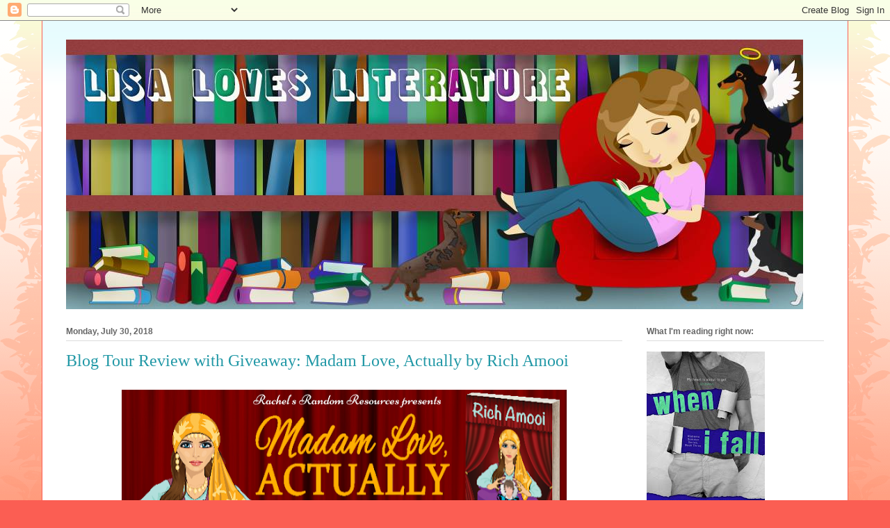

--- FILE ---
content_type: text/html; charset=UTF-8
request_url: https://misclisa.blogspot.com/2018/07/blog-tour-review-with-giveaway-madam.html?m=0
body_size: 24732
content:
<!DOCTYPE html>
<html class='v2' dir='ltr' lang='en'>
<head>
<link href='https://www.blogger.com/static/v1/widgets/335934321-css_bundle_v2.css' rel='stylesheet' type='text/css'/>
<meta content='width=1100' name='viewport'/>
<meta content='text/html; charset=UTF-8' http-equiv='Content-Type'/>
<meta content='blogger' name='generator'/>
<link href='https://misclisa.blogspot.com/favicon.ico' rel='icon' type='image/x-icon'/>
<link href='https://misclisa.blogspot.com/2018/07/blog-tour-review-with-giveaway-madam.html' rel='canonical'/>
<link rel="alternate" type="application/atom+xml" title="Lisa Loves Literature - Atom" href="https://misclisa.blogspot.com/feeds/posts/default" />
<link rel="alternate" type="application/rss+xml" title="Lisa Loves Literature - RSS" href="https://misclisa.blogspot.com/feeds/posts/default?alt=rss" />
<link rel="service.post" type="application/atom+xml" title="Lisa Loves Literature - Atom" href="https://www.blogger.com/feeds/4106401926465992027/posts/default" />

<link rel="alternate" type="application/atom+xml" title="Lisa Loves Literature - Atom" href="https://misclisa.blogspot.com/feeds/1646463585694600667/comments/default" />
<!--Can't find substitution for tag [blog.ieCssRetrofitLinks]-->
<link href='https://blogger.googleusercontent.com/img/b/R29vZ2xl/AVvXsEhKE_LjMjd38L8F-nUxlqdzNjRlm7wGjkni8mI31rBUB8n2TrDQjvHyAFKPAzw_CFP-3QU1KM3RkNW4-hIT15iBLoFfTwMEkH4u7aJn6bsLhcZcepxWpXSz_TyYZ-AyVuX2yS_6hgHGb38/s640/Madam+Love+Actually.png' rel='image_src'/>
<meta content='https://misclisa.blogspot.com/2018/07/blog-tour-review-with-giveaway-madam.html' property='og:url'/>
<meta content='Blog Tour Review with Giveaway:  Madam Love, Actually by Rich Amooi' property='og:title'/>
<meta content='  Book info :    Title :  Madam Love, Actually  Author :  Rich Amooi  Genre :  Adult contemporary romance  Release Date:  March 29th, 2018  ...' property='og:description'/>
<meta content='https://blogger.googleusercontent.com/img/b/R29vZ2xl/AVvXsEhKE_LjMjd38L8F-nUxlqdzNjRlm7wGjkni8mI31rBUB8n2TrDQjvHyAFKPAzw_CFP-3QU1KM3RkNW4-hIT15iBLoFfTwMEkH4u7aJn6bsLhcZcepxWpXSz_TyYZ-AyVuX2yS_6hgHGb38/w1200-h630-p-k-no-nu/Madam+Love+Actually.png' property='og:image'/>
<title>Lisa Loves Literature: Blog Tour Review with Giveaway:  Madam Love, Actually by Rich Amooi</title>
<style id='page-skin-1' type='text/css'><!--
/*
-----------------------------------------------
Blogger Template Style
Name:     Ethereal
Designer: Jason Morrow
URL:      jasonmorrow.etsy.com
----------------------------------------------- */
/* Content
----------------------------------------------- */
body {
font: normal normal 13px Arial, Tahoma, Helvetica, FreeSans, sans-serif;
color: #666666;
background: #fb5e53 url(https://resources.blogblog.com/blogblog/data/1kt/ethereal/birds-2toned-bg.png) repeat-x scroll top center;
}
html body .content-outer {
min-width: 0;
max-width: 100%;
width: 100%;
}
a:link {
text-decoration: none;
color: #2198a6;
}
a:visited {
text-decoration: none;
color: #4d469c;
}
a:hover {
text-decoration: underline;
color: #2198a6;
}
.main-inner {
padding-top: 15px;
}
.body-fauxcolumn-outer {
background: transparent none repeat-x scroll top center;
}
.content-fauxcolumns .fauxcolumn-inner {
background: #ffffff url(https://resources.blogblog.com/blogblog/data/1kt/ethereal/bird-2toned-blue-fade.png) repeat-x scroll top left;
border-left: 1px solid #fb5e53;
border-right: 1px solid #fb5e53;
}
/* Flexible Background
----------------------------------------------- */
.content-fauxcolumn-outer .fauxborder-left {
width: 100%;
padding-left: 300px;
margin-left: -300px;
background-color: transparent;
background-image: url(//themes.googleusercontent.com/image?id=0BwVBOzw_-hbMNjViMzQ0ZDEtMWU1NS00ZTBkLWFjY2EtZjM5YmU4OTA2MjBm);
background-repeat: no-repeat;
background-position: left top;
}
.content-fauxcolumn-outer .fauxborder-right {
margin-right: -299px;
width: 299px;
background-color: transparent;
background-image: url(//themes.googleusercontent.com/image?id=0BwVBOzw_-hbMNjViMzQ0ZDEtMWU1NS00ZTBkLWFjY2EtZjM5YmU4OTA2MjBm);
background-repeat: no-repeat;
background-position: right top;
}
/* Columns
----------------------------------------------- */
.content-inner {
padding: 0;
}
/* Header
----------------------------------------------- */
.header-inner {
padding: 27px 0 3px;
}
.header-inner .section {
margin: 0 35px;
}
.Header h1 {
font: normal normal 60px Times, 'Times New Roman', FreeSerif, serif;
color: #ff8b8b;
}
.Header h1 a {
color: #ff8b8b;
}
.Header .description {
font-size: 115%;
color: #666666;
}
.header-inner .Header .titlewrapper,
.header-inner .Header .descriptionwrapper {
padding-left: 0;
padding-right: 0;
margin-bottom: 0;
}
/* Tabs
----------------------------------------------- */
.tabs-outer {
position: relative;
background: transparent;
}
.tabs-cap-top, .tabs-cap-bottom {
position: absolute;
width: 100%;
}
.tabs-cap-bottom {
bottom: 0;
}
.tabs-inner {
padding: 0;
}
.tabs-inner .section {
margin: 0 35px;
}
*+html body .tabs-inner .widget li {
padding: 1px;
}
.PageList {
border-bottom: 1px solid #fb5e53;
}
.tabs-inner .widget li.selected a,
.tabs-inner .widget li a:hover {
position: relative;
-moz-border-radius-topleft: 5px;
-moz-border-radius-topright: 5px;
-webkit-border-top-left-radius: 5px;
-webkit-border-top-right-radius: 5px;
-goog-ms-border-top-left-radius: 5px;
-goog-ms-border-top-right-radius: 5px;
border-top-left-radius: 5px;
border-top-right-radius: 5px;
background: #ffa183 none ;
color: #ffffff;
}
.tabs-inner .widget li a {
display: inline-block;
margin: 0;
margin-right: 1px;
padding: .65em 1.5em;
font: normal normal 12px Arial, Tahoma, Helvetica, FreeSans, sans-serif;
color: #666666;
background-color: #ffdfc7;
-moz-border-radius-topleft: 5px;
-moz-border-radius-topright: 5px;
-webkit-border-top-left-radius: 5px;
-webkit-border-top-right-radius: 5px;
-goog-ms-border-top-left-radius: 5px;
-goog-ms-border-top-right-radius: 5px;
border-top-left-radius: 5px;
border-top-right-radius: 5px;
}
/* Headings
----------------------------------------------- */
h2 {
font: normal bold 12px Arial, Tahoma, Helvetica, FreeSans, sans-serif;
color: #666666;
}
/* Widgets
----------------------------------------------- */
.main-inner .column-left-inner {
padding: 0 0 0 20px;
}
.main-inner .column-left-inner .section {
margin-right: 0;
}
.main-inner .column-right-inner {
padding: 0 20px 0 0;
}
.main-inner .column-right-inner .section {
margin-left: 0;
}
.main-inner .section {
padding: 0;
}
.main-inner .widget {
padding: 0 0 15px;
margin: 20px 0;
border-bottom: 1px solid #dbdbdb;
}
.main-inner .widget h2 {
margin: 0;
padding: .6em 0 .5em;
}
.footer-inner .widget h2 {
padding: 0 0 .4em;
}
.main-inner .widget h2 + div, .footer-inner .widget h2 + div {
padding-top: 15px;
}
.main-inner .widget .widget-content {
margin: 0;
padding: 15px 0 0;
}
.main-inner .widget ul, .main-inner .widget #ArchiveList ul.flat {
margin: -15px -15px -15px;
padding: 0;
list-style: none;
}
.main-inner .sidebar .widget h2 {
border-bottom: 1px solid #dbdbdb;
}
.main-inner .widget #ArchiveList {
margin: -15px 0 0;
}
.main-inner .widget ul li, .main-inner .widget #ArchiveList ul.flat li {
padding: .5em 15px;
text-indent: 0;
}
.main-inner .widget #ArchiveList ul li {
padding-top: .25em;
padding-bottom: .25em;
}
.main-inner .widget ul li:first-child, .main-inner .widget #ArchiveList ul.flat li:first-child {
border-top: none;
}
.main-inner .widget ul li:last-child, .main-inner .widget #ArchiveList ul.flat li:last-child {
border-bottom: none;
}
.main-inner .widget .post-body ul {
padding: 0 2.5em;
margin: .5em 0;
list-style: disc;
}
.main-inner .widget .post-body ul li {
padding: 0.25em 0;
margin-bottom: .25em;
color: #666666;
border: none;
}
.footer-inner .widget ul {
padding: 0;
list-style: none;
}
.widget .zippy {
color: #cccccc;
}
/* Posts
----------------------------------------------- */
.main.section {
margin: 0 20px;
}
body .main-inner .Blog {
padding: 0;
background-color: transparent;
border: none;
}
.main-inner .widget h2.date-header {
border-bottom: 1px solid #dbdbdb;
}
.date-outer {
position: relative;
margin: 15px 0 20px;
}
.date-outer:first-child {
margin-top: 0;
}
.date-posts {
clear: both;
}
.post-outer, .inline-ad {
border-bottom: 1px solid #dbdbdb;
padding: 30px 0;
}
.post-outer {
padding-bottom: 10px;
}
.post-outer:first-child {
padding-top: 0;
border-top: none;
}
.post-outer:last-child, .inline-ad:last-child {
border-bottom: none;
}
.post-body img {
padding: 8px;
}
h3.post-title, h4 {
font: normal normal 24px Times, Times New Roman, serif;
color: #2198a6;
}
h3.post-title a {
font: normal normal 24px Times, Times New Roman, serif;
color: #2198a6;
text-decoration: none;
}
h3.post-title a:hover {
color: #2198a6;
text-decoration: underline;
}
.post-header {
margin: 0 0 1.5em;
}
.post-body {
line-height: 1.4;
}
.post-footer {
margin: 1.5em 0 0;
}
#blog-pager {
padding: 15px;
}
.blog-feeds, .post-feeds {
margin: 1em 0;
text-align: center;
}
.post-outer .comments {
margin-top: 2em;
}
/* Comments
----------------------------------------------- */
.comments .comments-content .icon.blog-author {
background-repeat: no-repeat;
background-image: url([data-uri]);
}
.comments .comments-content .loadmore a {
background: #ffffff url(https://resources.blogblog.com/blogblog/data/1kt/ethereal/bird-2toned-blue-fade.png) repeat-x scroll top left;
}
.comments .comments-content .loadmore a {
border-top: 1px solid #dbdbdb;
border-bottom: 1px solid #dbdbdb;
}
.comments .comment-thread.inline-thread {
background: #ffffff url(https://resources.blogblog.com/blogblog/data/1kt/ethereal/bird-2toned-blue-fade.png) repeat-x scroll top left;
}
.comments .continue {
border-top: 2px solid #dbdbdb;
}
/* Footer
----------------------------------------------- */
.footer-inner {
padding: 30px 0;
overflow: hidden;
}
/* Mobile
----------------------------------------------- */
body.mobile  {
background-size: auto
}
.mobile .body-fauxcolumn-outer {
background: ;
}
.mobile .content-fauxcolumns .fauxcolumn-inner {
opacity: 0.75;
}
.mobile .content-fauxcolumn-outer .fauxborder-right {
margin-right: 0;
}
.mobile-link-button {
background-color: #ffa183;
}
.mobile-link-button a:link, .mobile-link-button a:visited {
color: #ffffff;
}
.mobile-index-contents {
color: #444444;
}
.mobile .body-fauxcolumn-outer {
background-size: 100% auto;
}
.mobile .mobile-date-outer {
border-bottom: transparent;
}
.mobile .PageList {
border-bottom: none;
}
.mobile .tabs-inner .section {
margin: 0;
}
.mobile .tabs-inner .PageList .widget-content {
background: #ffa183 none;
color: #ffffff;
}
.mobile .tabs-inner .PageList .widget-content .pagelist-arrow {
border-left: 1px solid #ffffff;
}
.mobile .footer-inner {
overflow: visible;
}
body.mobile .AdSense {
margin: 0 -10px;
}

--></style>
<style id='template-skin-1' type='text/css'><!--
body {
min-width: 1160px;
}
.content-outer, .content-fauxcolumn-outer, .region-inner {
min-width: 1160px;
max-width: 1160px;
_width: 1160px;
}
.main-inner .columns {
padding-left: 0;
padding-right: 290px;
}
.main-inner .fauxcolumn-center-outer {
left: 0;
right: 290px;
/* IE6 does not respect left and right together */
_width: expression(this.parentNode.offsetWidth -
parseInt("0") -
parseInt("290px") + 'px');
}
.main-inner .fauxcolumn-left-outer {
width: 0;
}
.main-inner .fauxcolumn-right-outer {
width: 290px;
}
.main-inner .column-left-outer {
width: 0;
right: 100%;
margin-left: -0;
}
.main-inner .column-right-outer {
width: 290px;
margin-right: -290px;
}
#layout {
min-width: 0;
}
#layout .content-outer {
min-width: 0;
width: 800px;
}
#layout .region-inner {
min-width: 0;
width: auto;
}
body#layout div.add_widget {
padding: 8px;
}
body#layout div.add_widget a {
margin-left: 32px;
}
--></style>
<link href='https://www.blogger.com/dyn-css/authorization.css?targetBlogID=4106401926465992027&amp;zx=7eacace1-d84b-4bba-97c3-f03ded02b244' media='none' onload='if(media!=&#39;all&#39;)media=&#39;all&#39;' rel='stylesheet'/><noscript><link href='https://www.blogger.com/dyn-css/authorization.css?targetBlogID=4106401926465992027&amp;zx=7eacace1-d84b-4bba-97c3-f03ded02b244' rel='stylesheet'/></noscript>
<meta name='google-adsense-platform-account' content='ca-host-pub-1556223355139109'/>
<meta name='google-adsense-platform-domain' content='blogspot.com'/>

</head>
<body class='loading variant-hummingBirds2'>
<div class='navbar section' id='navbar' name='Navbar'><div class='widget Navbar' data-version='1' id='Navbar1'><script type="text/javascript">
    function setAttributeOnload(object, attribute, val) {
      if(window.addEventListener) {
        window.addEventListener('load',
          function(){ object[attribute] = val; }, false);
      } else {
        window.attachEvent('onload', function(){ object[attribute] = val; });
      }
    }
  </script>
<div id="navbar-iframe-container"></div>
<script type="text/javascript" src="https://apis.google.com/js/platform.js"></script>
<script type="text/javascript">
      gapi.load("gapi.iframes:gapi.iframes.style.bubble", function() {
        if (gapi.iframes && gapi.iframes.getContext) {
          gapi.iframes.getContext().openChild({
              url: 'https://www.blogger.com/navbar/4106401926465992027?po\x3d1646463585694600667\x26origin\x3dhttps://misclisa.blogspot.com',
              where: document.getElementById("navbar-iframe-container"),
              id: "navbar-iframe"
          });
        }
      });
    </script><script type="text/javascript">
(function() {
var script = document.createElement('script');
script.type = 'text/javascript';
script.src = '//pagead2.googlesyndication.com/pagead/js/google_top_exp.js';
var head = document.getElementsByTagName('head')[0];
if (head) {
head.appendChild(script);
}})();
</script>
</div></div>
<div class='body-fauxcolumns'>
<div class='fauxcolumn-outer body-fauxcolumn-outer'>
<div class='cap-top'>
<div class='cap-left'></div>
<div class='cap-right'></div>
</div>
<div class='fauxborder-left'>
<div class='fauxborder-right'></div>
<div class='fauxcolumn-inner'>
</div>
</div>
<div class='cap-bottom'>
<div class='cap-left'></div>
<div class='cap-right'></div>
</div>
</div>
</div>
<div class='content'>
<div class='content-fauxcolumns'>
<div class='fauxcolumn-outer content-fauxcolumn-outer'>
<div class='cap-top'>
<div class='cap-left'></div>
<div class='cap-right'></div>
</div>
<div class='fauxborder-left'>
<div class='fauxborder-right'></div>
<div class='fauxcolumn-inner'>
</div>
</div>
<div class='cap-bottom'>
<div class='cap-left'></div>
<div class='cap-right'></div>
</div>
</div>
</div>
<div class='content-outer'>
<div class='content-cap-top cap-top'>
<div class='cap-left'></div>
<div class='cap-right'></div>
</div>
<div class='fauxborder-left content-fauxborder-left'>
<div class='fauxborder-right content-fauxborder-right'></div>
<div class='content-inner'>
<header>
<div class='header-outer'>
<div class='header-cap-top cap-top'>
<div class='cap-left'></div>
<div class='cap-right'></div>
</div>
<div class='fauxborder-left header-fauxborder-left'>
<div class='fauxborder-right header-fauxborder-right'></div>
<div class='region-inner header-inner'>
<div class='header section' id='header' name='Header'><div class='widget Header' data-version='1' id='Header1'>
<div id='header-inner'>
<a href='https://misclisa.blogspot.com/?m=0' style='display: block'>
<img alt='Lisa Loves Literature' height='388px; ' id='Header1_headerimg' src='https://blogger.googleusercontent.com/img/b/R29vZ2xl/AVvXsEgHE1Z5gxxlXdhBaSSokyxA_k4o5KdpXARe1W1duK1jRNZ6F3pE68BCKe5myfzrz9dXR0RKLt2awaklsECpOjOEjKKx_XrTwXLRWSwq1EJnpAkxm61LtZYzdDL4Hbv6bzK1_QM50BxQNTR2/s1600-r/12596664_823136561309_1831012371_o.jpg' style='display: block' width='1060px; '/>
</a>
</div>
</div></div>
</div>
</div>
<div class='header-cap-bottom cap-bottom'>
<div class='cap-left'></div>
<div class='cap-right'></div>
</div>
</div>
</header>
<div class='tabs-outer'>
<div class='tabs-cap-top cap-top'>
<div class='cap-left'></div>
<div class='cap-right'></div>
</div>
<div class='fauxborder-left tabs-fauxborder-left'>
<div class='fauxborder-right tabs-fauxborder-right'></div>
<div class='region-inner tabs-inner'>
<div class='tabs no-items section' id='crosscol' name='Cross-Column'></div>
<div class='tabs no-items section' id='crosscol-overflow' name='Cross-Column 2'></div>
</div>
</div>
<div class='tabs-cap-bottom cap-bottom'>
<div class='cap-left'></div>
<div class='cap-right'></div>
</div>
</div>
<div class='main-outer'>
<div class='main-cap-top cap-top'>
<div class='cap-left'></div>
<div class='cap-right'></div>
</div>
<div class='fauxborder-left main-fauxborder-left'>
<div class='fauxborder-right main-fauxborder-right'></div>
<div class='region-inner main-inner'>
<div class='columns fauxcolumns'>
<div class='fauxcolumn-outer fauxcolumn-center-outer'>
<div class='cap-top'>
<div class='cap-left'></div>
<div class='cap-right'></div>
</div>
<div class='fauxborder-left'>
<div class='fauxborder-right'></div>
<div class='fauxcolumn-inner'>
</div>
</div>
<div class='cap-bottom'>
<div class='cap-left'></div>
<div class='cap-right'></div>
</div>
</div>
<div class='fauxcolumn-outer fauxcolumn-left-outer'>
<div class='cap-top'>
<div class='cap-left'></div>
<div class='cap-right'></div>
</div>
<div class='fauxborder-left'>
<div class='fauxborder-right'></div>
<div class='fauxcolumn-inner'>
</div>
</div>
<div class='cap-bottom'>
<div class='cap-left'></div>
<div class='cap-right'></div>
</div>
</div>
<div class='fauxcolumn-outer fauxcolumn-right-outer'>
<div class='cap-top'>
<div class='cap-left'></div>
<div class='cap-right'></div>
</div>
<div class='fauxborder-left'>
<div class='fauxborder-right'></div>
<div class='fauxcolumn-inner'>
</div>
</div>
<div class='cap-bottom'>
<div class='cap-left'></div>
<div class='cap-right'></div>
</div>
</div>
<!-- corrects IE6 width calculation -->
<div class='columns-inner'>
<div class='column-center-outer'>
<div class='column-center-inner'>
<div class='main section' id='main' name='Main'><div class='widget Blog' data-version='1' id='Blog1'>
<div class='blog-posts hfeed'>

          <div class="date-outer">
        
<h2 class='date-header'><span>Monday, July 30, 2018</span></h2>

          <div class="date-posts">
        
<div class='post-outer'>
<div class='post hentry uncustomized-post-template' itemprop='blogPost' itemscope='itemscope' itemtype='http://schema.org/BlogPosting'>
<meta content='https://blogger.googleusercontent.com/img/b/R29vZ2xl/AVvXsEhKE_LjMjd38L8F-nUxlqdzNjRlm7wGjkni8mI31rBUB8n2TrDQjvHyAFKPAzw_CFP-3QU1KM3RkNW4-hIT15iBLoFfTwMEkH4u7aJn6bsLhcZcepxWpXSz_TyYZ-AyVuX2yS_6hgHGb38/s640/Madam+Love+Actually.png' itemprop='image_url'/>
<meta content='4106401926465992027' itemprop='blogId'/>
<meta content='1646463585694600667' itemprop='postId'/>
<a name='1646463585694600667'></a>
<h3 class='post-title entry-title' itemprop='name'>
Blog Tour Review with Giveaway:  Madam Love, Actually by Rich Amooi
</h3>
<div class='post-header'>
<div class='post-header-line-1'></div>
</div>
<div class='post-body entry-content' id='post-body-1646463585694600667' itemprop='description articleBody'>
<div class="separator" style="clear: both; text-align: center;">
<a href="https://blogger.googleusercontent.com/img/b/R29vZ2xl/AVvXsEhKE_LjMjd38L8F-nUxlqdzNjRlm7wGjkni8mI31rBUB8n2TrDQjvHyAFKPAzw_CFP-3QU1KM3RkNW4-hIT15iBLoFfTwMEkH4u7aJn6bsLhcZcepxWpXSz_TyYZ-AyVuX2yS_6hgHGb38/s1600/Madam+Love+Actually.png" imageanchor="1" style="margin-left: 1em; margin-right: 1em;"><img border="0" data-original-height="275" data-original-width="700" height="250" src="https://blogger.googleusercontent.com/img/b/R29vZ2xl/AVvXsEhKE_LjMjd38L8F-nUxlqdzNjRlm7wGjkni8mI31rBUB8n2TrDQjvHyAFKPAzw_CFP-3QU1KM3RkNW4-hIT15iBLoFfTwMEkH4u7aJn6bsLhcZcepxWpXSz_TyYZ-AyVuX2yS_6hgHGb38/s640/Madam+Love+Actually.png" width="640" /></a></div>
<u><b><span style="font-size: large;">Book info</span></b><span style="font-size: large;"></span></u><span style="font-size: large;"><span style="font-size: small;">:</span></span><br />
<div class="separator" style="clear: both; text-align: center;">
<a href="https://blogger.googleusercontent.com/img/b/R29vZ2xl/AVvXsEjpoITfUYFm4P-IJFHoC5XoWJQEv41pXTVzprGPAbdkGb0tTIqRirIYpC-IMEGnJWV4rJ_k1rT3aF1f-_5XBD8T14bHaELVgzjTua3f4rQpK9zfNYabQ81hPyJH3twMetAcor6EK8Lt_RA/s1600/Madam+Love%252C+Actually+1575x2400.jpg" imageanchor="1" style="clear: left; float: left; margin-bottom: 1em; margin-right: 1em;"><img border="0" data-original-height="1600" data-original-width="1050" height="320" src="https://blogger.googleusercontent.com/img/b/R29vZ2xl/AVvXsEjpoITfUYFm4P-IJFHoC5XoWJQEv41pXTVzprGPAbdkGb0tTIqRirIYpC-IMEGnJWV4rJ_k1rT3aF1f-_5XBD8T14bHaELVgzjTua3f4rQpK9zfNYabQ81hPyJH3twMetAcor6EK8Lt_RA/s320/Madam+Love%252C+Actually+1575x2400.jpg" width="210" /></a></div>
<span style="font-size: large;"><span style="font-size: small;"><b>Title</b>:&nbsp; <i>Madam Love, Actually</i></span></span><br />
<span style="font-size: large;"><span style="font-size: small;"><b>Author</b>:&nbsp; Rich Amooi</span></span><br />
<span style="font-size: large;"><span style="font-size: small;"><b>Genre</b>:&nbsp; Adult contemporary romance</span></span><br />
<span style="font-size: large;"><span style="font-size: small;"><b>Release Date:&nbsp; </b>March 29th, 2018 </span></span><br />
<span style="font-size: large;"><span style="font-size: small;"><b>Source</b>:&nbsp; E-galley from Rachel's Random Resources which did not influence my opinion</span></span><br />
<span style="font-size: large;"><span style="font-size: small;"><b>My rating</b>:&nbsp; 5 stars</span></span><br />
<br />
<span style="font-size: large;"><span style="font-size: small;"><u><b>Synopsis</b></u>: </span></span><br />
<br />
<div class="MsoNormal" style="line-height: 16.0pt; margin-bottom: .0001pt; margin-bottom: 0in; mso-layout-grid-align: none; mso-pagination: none; text-autospace: none;">
<span style="font-family: inherit;"><span style="font-size: small;"><span style="color: #16191f;">Lance
Parker is an arrogant know-it-all. As author of the bestselling book <i>Your
Soulmate Doesn&#8217;t Exist</i>, he says love is for losers. Madam Love is a fortune
teller and matchmaker who has brought hundreds of couples together. </span></span></span></div>
<span style="font-family: inherit;"><span style="font-size: small;">

</span></span><br />
<div class="MsoNormal" style="line-height: 16.0pt; margin-bottom: .0001pt; margin-bottom: 0in; mso-layout-grid-align: none; mso-pagination: none; text-autospace: none;">
<br /></div>
<span style="font-family: inherit;"><span style="font-size: small;">

</span></span><br />
<div class="MsoNormal" style="line-height: 16.0pt; margin-bottom: .0001pt; margin-bottom: 0in; mso-layout-grid-align: none; mso-pagination: none; text-autospace: none;">
<span style="font-family: inherit;"><span style="font-size: small;"><span style="color: #16191f;">When
the two clash during a radio interview, she admits even someone as irritating
and impossible as Lance has a soulmate. He says she&#8217;s delirious and a fraud.
Then the gauntlet is laid down: Madam Love has two weeks to prove Lance wrong
and find him a soulmate. </span></span></span></div>
<span style="font-family: inherit;"><span style="font-size: small;">

</span></span><br />
<div class="MsoNormal" style="line-height: 16.0pt; margin-bottom: .0001pt; margin-bottom: 0in; mso-layout-grid-align: none; mso-pagination: none; text-autospace: none;">
<br /></div>
<span style="font-family: inherit;"><span style="font-size: small;">

</span></span><br />
<div class="MsoNormal">
<span style="font-family: inherit;"><span style="font-size: small;"><span style="color: #16191f; line-height: 107%;">When Lance meets wonderful Emma by
chance, he doesn&#8217;t know what to think anymore. But Emma has a secret. She&#8217;s
Madam Love, actually. And it's going to take a whole lot more than a crystal
ball to get her out of this mess.</span></span></span></div>
<span style="font-family: inherit;"><span style="font-size: small;">

</span></span><br />
<div class="MsoNormal">
<span style="font-family: inherit;"><span style="font-size: small;"><b><span lang="EN-GB" style="line-height: 107%;">Purchase Links: </span></b></span></span></div>
<span style="font-family: inherit;"><span style="font-size: small;">

</span></span><br />
<div class="MsoNormal">
<span style="font-family: inherit;"><span style="font-size: small;"><b><span lang="EN-GB" style="line-height: 107%;">Amazon US: </span></b><span lang="EN-GB"><a href="https://www.amazon.com/dp/B07C9RYRHY"><b><span style="line-height: 107%;">https://www.amazon.com/dp/B07C9RYRHY</span></b></a></span><b><span lang="EN-GB" style="line-height: 107%;"> </span></b></span></span></div>
<span style="font-family: inherit;"><span style="font-size: small;">

</span></span><br />
<div class="MsoNormal">
<span style="font-family: inherit;"><span style="font-size: small;"><b><span lang="EN-GB" style="line-height: 107%;">Amazon UK: </span></b><span lang="EN-GB"><a href="https://www.amazon.co.uk/dp/B07C9RYRHY"><b><span style="line-height: 107%;">https://www.amazon.co.uk/dp/B07C9RYRHY</span></b></a></span><b><span lang="EN-GB" style="line-height: 107%;"> </span></b></span></span></div>
<span style="font-family: inherit;"><span style="font-size: small;">

</span></span><br />
<div class="MsoNormal">
<span style="font-family: inherit;"><span style="font-size: small;"><b><span lang="EN-GB" style="line-height: 107%;">Amazon CA: </span></b><span lang="EN-GB"><a href="https://www.amazon.ca/dp/B07C9RYRHY"><b><span style="line-height: 107%;">https://www.amazon.ca/dp/B07C9RYRHY</span></b></a></span><b><span lang="EN-GB" style="line-height: 107%;"> </span></b></span></span></div>
<span style="font-family: inherit;"><span style="font-size: small;">

<b><span lang="EN-GB" style="line-height: 107%;">Amazon AU: </span></b><span lang="EN-GB" style="line-height: 107%;"><a href="https://www.amazon.com.au/dp/B07C9RYRHY"><b><span style="line-height: 107%;">https://www.amazon.com.au/dp/B07C9RYRHY</span></b></a></span></span></span><br />
<br />
<span style="font-family: inherit;"><span style="font-size: small;"><span lang="EN-GB" style="line-height: 107%;"><b><span style="line-height: 107%;"><span style="font-size: large;"><u>My Review</u></span></span></b><span style="line-height: 107%;"><span style="font-size: large;"><span style="font-size: small;">:</span></span></span></span></span></span><br />
<span style="font-family: inherit;"><span style="font-size: small;"><span lang="EN-GB" style="line-height: 107%;"><span style="line-height: 107%;"><span style="font-size: large;"><span style="font-size: small;">I've been interested in reading one of Rich Amooi's books for awhile now, but just hadn't gotten around to it. When I read the synopsis for this one, though, I knew it was one I needed to give a try.&nbsp; And I was not disappointed!&nbsp; In fact, I can't wait to read more books by this author now!&nbsp; I believe that Madam Love actually is a minor character in another book by the author, so I figure I'll go back and start with that one. &nbsp;</span></span></span></span></span></span><br />
<br />
<span style="font-family: inherit;"><span style="font-size: small;"><span lang="EN-GB" style="line-height: 107%;"><span style="line-height: 107%;"><span style="font-size: large;"><span style="font-size: small;">The characters were great, I could totally see each of them as they were written.&nbsp; Whenever they ended up together it was hilarious.&nbsp; I love how the little coincidences ended up getting Lance and Emma together, or should I say Lance and Madam Love.&nbsp; While I almost feel a bit of the same with how no one knew Superman and Clark Kent were the same person, I could let that go enough to get into the story and just fall in love. &nbsp;</span></span></span></span></span></span><br />
<br />
<span style="font-family: inherit;"><span style="font-size: small;"><span lang="EN-GB" style="line-height: 107%;"><span style="line-height: 107%;"><span style="font-size: large;"><span style="font-size: small;">I was in the story yelling at Emma so many times to just go ahead and tell Lance.&nbsp; Even though I know that she really needed to win the bet in order to save her business, I didn't really ever get the feeling from her that made her seem greedy or wrong about doing that.&nbsp; It wasn't on the top of her mind the whole time, and that's why when at the end she mentioned it, I still wasn't angry at her for what she had done. &nbsp;</span></span></span></span></span></span><br />
<br />
<span style="font-family: inherit;"><span style="font-size: small;"><span lang="EN-GB" style="line-height: 107%;"><span style="line-height: 107%;"><span style="font-size: large;"><span style="font-size: small;">I saw another reviewer mention that they knew who they wanted Madam Love to set them up with, and I laughed, because that is exactly how everyone came to her, asking for exactly what they wanted.&nbsp; I'd just like to find a real Madam Love to tell me what three things I need to do in order to meet my soulmate.&nbsp; At this point, I'm eager to find him no matter what he looks like or who he is!</span></span></span></span></span></span><br />
<br />
<span style="font-family: inherit;"><span style="font-size: small;"><span lang="EN-GB" style="line-height: 107%;"><span style="line-height: 107%;"><span style="font-size: large;"><span style="font-size: small;">This book was so good that I had trouble making myself stop reading and go to sleep, even when I had to get up the next morning.&nbsp; I am so glad I was on summer break for this one, because I did stay up quite late on the nights I was reading it. </span></span></span></span></span></span><br />
<br />
<span style="font-family: inherit;"><span style="font-size: small;"><span lang="EN-GB" style="line-height: 107%;"><span style="line-height: 107%;"><span style="font-size: large;"><span style="font-size: small;"><span style="font-size: large;"><u><b>About the Author</b></u><span style="font-size: small;">:</span></span></span></span></span></span></span></span><br />
<span style="font-family: inherit;"><span style="font-size: small;"><span lang="EN-GB" style="line-height: 107%;"><span style="line-height: 107%;"><span style="font-size: large;"><span style="font-size: small;"><span style="font-size: large;"><span style="font-size: small;">



















</span></span></span></span></span></span></span></span><br />
<div class="MsoNormal">
<div class="separator" style="clear: both; text-align: center;">
<a href="https://blogger.googleusercontent.com/img/b/R29vZ2xl/AVvXsEip_2Eg38G5nZ7EjmryQRwOf94zhxXOXm_fRueTbblRU-WN83mFux7F2JbgDjQ1alfca1MrGSlj3ruIOjC6lVOTpuWslMLc6Ue0a4y1Qo4xWpgWTQ4BVIc_QHFuZDFMi80IQyMwOWK9Oh8/s1600/Rich+Amooi+-Author+Photo.jpg" imageanchor="1" style="clear: left; float: left; margin-bottom: 1em; margin-right: 1em;"><img border="0" data-original-height="1600" data-original-width="1138" height="320" src="https://blogger.googleusercontent.com/img/b/R29vZ2xl/AVvXsEip_2Eg38G5nZ7EjmryQRwOf94zhxXOXm_fRueTbblRU-WN83mFux7F2JbgDjQ1alfca1MrGSlj3ruIOjC6lVOTpuWslMLc6Ue0a4y1Qo4xWpgWTQ4BVIc_QHFuZDFMi80IQyMwOWK9Oh8/s320/Rich+Amooi+-Author+Photo.jpg" width="227" /></a></div>
<span style="font-family: inherit;"><span style="font-size: small;"><span style="background: white none repeat scroll 0% 0%; color: #111111; line-height: 107%;">Rich Amooi is a former radio personality who now writes romantic
comedies full-time. He is happily married to a kiss monster imported from
Spain. They live in San Diego, California with their very hairy daughter, a
mini goldendoodle puppy. Rich believes in public displays of affection,
silliness, infinite possibilities, donuts, gratitude, laughter, and happily
ever after.</span><span style="line-height: 107%;"></span></span></span></div>
<span style="font-family: inherit;"><span style="font-size: small;">

</span></span><br />
<div class="MsoNormal">
<br />
<span style="font-family: inherit;"><span style="font-size: small;"><b><span lang="EN-GB" style="line-height: 107%;">Social Media Links &#8211;&nbsp;</span></b></span></span><br />
</div>
<span style="font-family: inherit;"><span style="font-size: small;">

</span></span><br />
<div class="MsoNormal">
<span style="font-family: inherit;"><span style="font-size: small;"><b><span lang="EN-GB" style="line-height: 107%;">Facebook: </span></b><span lang="EN-GB"><a href="https://www.facebook.com/author.richamooi"><b><span style="line-height: 107%;">https://www.facebook.com/author.richamooi</span></b></a></span><b><span lang="EN-GB" style="line-height: 107%;"> </span></b></span></span></div>
<span style="font-family: inherit;"><span style="font-size: small;">

<b><span lang="EN-GB" style="line-height: 107%;">Twitter: </span></b><span lang="EN-GB" style="line-height: 107%;"><a href="https://twitter.com/richamooi"><b><span style="line-height: 107%;">https://twitter.com/richamooi</span></b></a></span></span></span><br />
<br />
<br />
<br />
<br />
<br />
<br />
<span style="font-family: inherit;"><span style="font-size: small;"><span lang="EN-GB" style="line-height: 107%;"><b><span style="line-height: 107%;">&nbsp;</span></b></span></span></span>



<br />
<br />
<br />
<br />
<br />
<span style="font-family: inherit;"><span style="font-size: small;"><span lang="EN-GB" style="line-height: 107%;"><span style="line-height: 107%;"><span style="font-size: large;"><span style="font-size: small;"><span style="font-size: large;"><span style="font-size: small;"><span style="font-size: large;"><u><b>Giveaway</b></u><span style="font-size: small;">:</span></span></span></span></span></span></span></span></span></span><br />
<br />
<div class="separator" style="clear: both; text-align: center;">
<a href="https://blogger.googleusercontent.com/img/b/R29vZ2xl/AVvXsEj1Hx9ydm8aBWl5fZWH9YUcalnYRdYZCx1X0nDcNi5JI76N3JXysVHD2uBIjgpj3WBd9IgzUbu4uhtJjfaxm1XdnR3RXkY9qm4wBoyZHtuHNcp1VjU4Rlgfv282Ycl7PfKgZLI27jJSA78/s1600/Rich+Amooi+Prize.jpg" imageanchor="1" style="margin-left: 1em; margin-right: 1em;"><img border="0" data-original-height="570" data-original-width="570" height="320" src="https://blogger.googleusercontent.com/img/b/R29vZ2xl/AVvXsEj1Hx9ydm8aBWl5fZWH9YUcalnYRdYZCx1X0nDcNi5JI76N3JXysVHD2uBIjgpj3WBd9IgzUbu4uhtJjfaxm1XdnR3RXkY9qm4wBoyZHtuHNcp1VjU4Rlgfv282Ycl7PfKgZLI27jJSA78/s320/Rich+Amooi+Prize.jpg" width="320" /></a></div>
<br />
<ul>
<li><span style="font-family: inherit;"><span style="font-size: small;"><span lang="EN-GB" style="line-height: 107%;"><span style="line-height: 107%;"><span style="font-size: large;"><span style="font-size: small;"><span style="font-size: large;"><span style="font-size: small;"><span style="font-size: large;"><span style="font-size: small;">

















<span style="font-family: inherit;"><b style="mso-bidi-font-weight: normal;"><span lang="EN-GB" style="line-height: 107%;">Win a Sterling Silver Lucky Charm Pendant, plus
an autographed paperback copy of <i>Madam Love, Actually</i>. (Open Internationally). </span></b>&nbsp;</span></span></span></span></span></span></span></span></span></span></span></li>
</ul>
<br />
<span style="font-family: inherit;"><span style="font-size: small;"><span lang="EN-GB" style="line-height: 107%;"><span style="line-height: 107%;"><span style="font-size: large;"><span style="font-size: small;"><span style="font-size: large;"><span style="font-size: small;"><span style="font-size: large;"><span style="font-size: small;">



















</span></span></span></span></span></span></span></span></span></span><br />
<div class="MsoNormal">
<span style="font-family: inherit;"><span style="font-size: small;"><b><span lang="EN-GB" style="background: white none repeat scroll 0% 0%; color: #333333; line-height: 107%;">*Terms and Conditions</span></b><span lang="EN-GB" style="background: white none repeat scroll 0% 0%; color: #333333; line-height: 107%;">&nbsp;&#8211;Worldwide entries welcome.&nbsp; Please
enter using the Rafflecopter box below.&nbsp; The winner will be selected at
random via Rafflecopter from all valid entries and will be notified by Twitter
and/or email. If no response is received within 7 days then I reserve the right
to select an alternative winner. Open to all entrants aged 18 or over.&nbsp;
Any personal data given as part of the competition entry is used for this
purpose only and will not be shared with third parties, with the exception of
the winners&#8217; information. This will passed to the giveaway organiser and used
only for fulfilment of the prize, after which time I will delete the
data.&nbsp;&nbsp;I am not responsible for despatch or delivery of the prize.</span></span></span></div>
<span style="font-family: inherit;"><span style="font-size: small;"><span lang="EN-GB" style="line-height: 107%;"><span style="line-height: 107%;"><span style="font-size: large;"><span style="font-size: small;"><span style="font-size: large;"><span style="font-size: small;"><span style="font-size: large;"><span style="font-size: small;"><style>
<!--
 /* Font Definitions */
@font-face
 {font-family:Verdana;
 panose-1:2 11 6 4 3 5 4 4 2 4;
 mso-font-charset:0;
 mso-generic-font-family:auto;
 mso-font-pitch:variable;
 mso-font-signature:-1593833729 1073750107 16 0 415 0;}
@font-face
 {font-family:"Cambria Math";
 panose-1:0 0 0 0 0 0 0 0 0 0;
 mso-font-charset:1;
 mso-generic-font-family:roman;
 mso-font-format:other;
 mso-font-pitch:variable;
 mso-font-signature:0 0 0 0 0 0;}
@font-face
 {font-family:Calibri;
 panose-1:2 15 5 2 2 2 4 3 2 4;
 mso-font-charset:0;
 mso-generic-font-family:auto;
 mso-font-pitch:variable;
 mso-font-signature:-536870145 1073786111 1 0 415 0;}
 /* Style Definitions */
p.MsoNormal, li.MsoNormal, div.MsoNormal
 {mso-style-unhide:no;
 mso-style-qformat:yes;
 mso-style-parent:"";
 margin-top:0in;
 margin-right:0in;
 margin-bottom:8.0pt;
 margin-left:0in;
 line-height:107%;
 mso-pagination:widow-orphan;
 font-size:11.0pt;
 font-family:Calibri;
 mso-ascii-font-family:Calibri;
 mso-ascii-theme-font:minor-latin;
 mso-fareast-font-family:Calibri;
 mso-fareast-theme-font:minor-latin;
 mso-hansi-font-family:Calibri;
 mso-hansi-theme-font:minor-latin;
 mso-bidi-font-family:"Times New Roman";
 mso-bidi-theme-font:minor-bidi;
 mso-ansi-language:EN-GB;}
.MsoChpDefault
 {mso-style-type:export-only;
 mso-default-props:yes;
 font-size:11.0pt;
 mso-ansi-font-size:11.0pt;
 mso-bidi-font-size:11.0pt;
 font-family:Calibri;
 mso-ascii-font-family:Calibri;
 mso-ascii-theme-font:minor-latin;
 mso-fareast-font-family:Calibri;
 mso-fareast-theme-font:minor-latin;
 mso-hansi-font-family:Calibri;
 mso-hansi-theme-font:minor-latin;
 mso-bidi-font-family:"Times New Roman";
 mso-bidi-theme-font:minor-bidi;
 mso-ansi-language:EN-GB;}
.MsoPapDefault
 {mso-style-type:export-only;
 margin-bottom:8.0pt;
 line-height:107%;}
@page WordSection1
 {size:8.5in 11.0in;
 margin:1.0in 1.0in 1.0in 1.0in;
 mso-header-margin:.5in;
 mso-footer-margin:.5in;
 mso-paper-source:0;}
div.WordSection1
 {page:WordSection1;}
</style>
</span></span></span></span></span></span></span></span></span></span>
--&gt;&nbsp;&nbsp; <b><span style="line-height: 107%;">&nbsp;</span></b><b style="mso-bidi-font-weight: normal;"><span lang="EN-GB" style="font-family: &quot;times new roman&quot;; font-size: 12.0pt; line-height: 107%;"> </span></b>



<span style="font-size: large;"><span style="font-size: small;">&nbsp;</span></span><span style="font-size: large;"> </span>
<a class="rcptr" data-raflid="33c69494110" data-template="" data-theme="classic" href="http://www.rafflecopter.com/rafl/display/33c69494110/" id="rcwidget_1p39spgy" rel="nofollow">a Rafflecopter giveaway</a><br />
<br />
&nbsp;<script src="https://widget-prime.rafflecopter.com/launch.js"></script>
<br />
<div class="separator" style="clear: both; text-align: center;">
<a href="https://blogger.googleusercontent.com/img/b/R29vZ2xl/AVvXsEh816YAE-kMCSrwSsEyDWW-YVJ0eCLJfaXbmcyC-hqCjiBw1zZu4LjxWo-ZKCpQD0UNo7UA3eDj9-JAldPFEpZaXFo5b2sTKwABzrnVz6WwBag7tiqVHMF1uL0pPmlMbGHaSA-R37YTViM/s1600/Madam+Love+Actually+Full+Tour+Banner.jpg" imageanchor="1" style="margin-left: 1em; margin-right: 1em;"><img border="0" data-original-height="900" data-original-width="1600" height="360" src="https://blogger.googleusercontent.com/img/b/R29vZ2xl/AVvXsEh816YAE-kMCSrwSsEyDWW-YVJ0eCLJfaXbmcyC-hqCjiBw1zZu4LjxWo-ZKCpQD0UNo7UA3eDj9-JAldPFEpZaXFo5b2sTKwABzrnVz6WwBag7tiqVHMF1uL0pPmlMbGHaSA-R37YTViM/s640/Madam+Love+Actually+Full+Tour+Banner.jpg" width="640" /></a></div>
<div style='clear: both;'></div>
</div>
<div class='post-footer'>
<div class='post-footer-line post-footer-line-1'>
<span class='post-author vcard'>
Posted by
<span class='fn' itemprop='author' itemscope='itemscope' itemtype='http://schema.org/Person'>
<span itemprop='name'>Lisa Mandina</span>
</span>
</span>
<span class='post-timestamp'>
at
<meta content='https://misclisa.blogspot.com/2018/07/blog-tour-review-with-giveaway-madam.html' itemprop='url'/>
<a class='timestamp-link' href='https://misclisa.blogspot.com/2018/07/blog-tour-review-with-giveaway-madam.html?m=0' rel='bookmark' title='permanent link'><abbr class='published' itemprop='datePublished' title='2018-07-30T07:00:00-05:00'>7:00&#8239;AM</abbr></a>
</span>
<span class='post-comment-link'>
</span>
<span class='post-icons'>
<span class='item-control blog-admin pid-2130011648'>
<a href='https://www.blogger.com/post-edit.g?blogID=4106401926465992027&postID=1646463585694600667&from=pencil' title='Edit Post'>
<img alt='' class='icon-action' height='18' src='https://resources.blogblog.com/img/icon18_edit_allbkg.gif' width='18'/>
</a>
</span>
</span>
<div class='post-share-buttons goog-inline-block'>
<a class='goog-inline-block share-button sb-email' href='https://www.blogger.com/share-post.g?blogID=4106401926465992027&postID=1646463585694600667&target=email' target='_blank' title='Email This'><span class='share-button-link-text'>Email This</span></a><a class='goog-inline-block share-button sb-blog' href='https://www.blogger.com/share-post.g?blogID=4106401926465992027&postID=1646463585694600667&target=blog' onclick='window.open(this.href, "_blank", "height=270,width=475"); return false;' target='_blank' title='BlogThis!'><span class='share-button-link-text'>BlogThis!</span></a><a class='goog-inline-block share-button sb-twitter' href='https://www.blogger.com/share-post.g?blogID=4106401926465992027&postID=1646463585694600667&target=twitter' target='_blank' title='Share to X'><span class='share-button-link-text'>Share to X</span></a><a class='goog-inline-block share-button sb-facebook' href='https://www.blogger.com/share-post.g?blogID=4106401926465992027&postID=1646463585694600667&target=facebook' onclick='window.open(this.href, "_blank", "height=430,width=640"); return false;' target='_blank' title='Share to Facebook'><span class='share-button-link-text'>Share to Facebook</span></a><a class='goog-inline-block share-button sb-pinterest' href='https://www.blogger.com/share-post.g?blogID=4106401926465992027&postID=1646463585694600667&target=pinterest' target='_blank' title='Share to Pinterest'><span class='share-button-link-text'>Share to Pinterest</span></a>
</div>
</div>
<div class='post-footer-line post-footer-line-2'>
<span class='post-labels'>
Labels:
<a href='https://misclisa.blogspot.com/search/label/adult%20contemporary%20romance?m=0' rel='tag'>adult contemporary romance</a>,
<a href='https://misclisa.blogspot.com/search/label/egalley?m=0' rel='tag'>egalley</a>,
<a href='https://misclisa.blogspot.com/search/label/fortune%20teller?m=0' rel='tag'>fortune teller</a>,
<a href='https://misclisa.blogspot.com/search/label/giveaway?m=0' rel='tag'>giveaway</a>,
<a href='https://misclisa.blogspot.com/search/label/Madam%20Love%20Actually?m=0' rel='tag'>Madam Love Actually</a>,
<a href='https://misclisa.blogspot.com/search/label/Rachel%27s%20Random%20Resources?m=0' rel='tag'>Rachel&#39;s Random Resources</a>,
<a href='https://misclisa.blogspot.com/search/label/Rich%20Amooi?m=0' rel='tag'>Rich Amooi</a>
</span>
</div>
<div class='post-footer-line post-footer-line-3'>
<span class='post-location'>
</span>
</div>
</div>
</div>
<div class='comments' id='comments'>
<a name='comments'></a>
</div>
</div>

        </div></div>
      
</div>
<div class='blog-pager' id='blog-pager'>
<span id='blog-pager-newer-link'>
<a class='blog-pager-newer-link' href='https://misclisa.blogspot.com/2018/07/blog-tour-review-rebel-heart-by-lk.html?m=0' id='Blog1_blog-pager-newer-link' title='Newer Post'>Newer Post</a>
</span>
<span id='blog-pager-older-link'>
<a class='blog-pager-older-link' href='https://misclisa.blogspot.com/2018/07/five-adult-contemporary-romance.html?m=0' id='Blog1_blog-pager-older-link' title='Older Post'>Older Post</a>
</span>
<a class='home-link' href='https://misclisa.blogspot.com/?m=0'>Home</a>
<div class='blog-mobile-link'>
<a href='https://misclisa.blogspot.com/2018/07/blog-tour-review-with-giveaway-madam.html?m=1'>View mobile version</a>
</div>
</div>
<div class='clear'></div>
<div class='post-feeds'>
</div>
</div></div>
</div>
</div>
<div class='column-left-outer'>
<div class='column-left-inner'>
<aside>
</aside>
</div>
</div>
<div class='column-right-outer'>
<div class='column-right-inner'>
<aside>
<div class='sidebar section' id='sidebar-right-1'><div class='widget Image' data-version='1' id='Image1'>
<h2>What I'm reading right now:</h2>
<div class='widget-content'>
<img alt='What I&#39;m reading right now:' height='255' id='Image1_img' src='https://blogger.googleusercontent.com/img/b/R29vZ2xl/AVvXsEjobcI2G0psLDRvPiRdLupnb7zyxjEPGWf7vxpjC9Q8n2LyLqsvIO_w5Kv2vAlIww18jEbAM2XHHOfo6Ecb1t-3oH98uCm3V7djcHywbGI19oOn8W29khyOAxNGjI3qwkUwpG5csXpzw-Y/s255/whenifall.jpg' width='170'/>
<br/>
<span class='caption'><!-- --></span>
</div>
<div class='clear'></div>
</div><div class='widget Image' data-version='1' id='Image10'>
<h2>What I'm listening to right now:</h2>
<div class='widget-content'>
<img alt='What I&#39;m listening to right now:' height='255' id='Image10_img' src='https://blogger.googleusercontent.com/img/b/R29vZ2xl/AVvXsEiWJqyyeuVHPc7iC15dM1P5cXnye7vppiy4JiiA7fNjXwSj-VEM7SQ511uEjCz1_SRywABG7uTrNgC8eXuCCNcAOypySbe2PaTC0ByuNgTpZBTzFQJzF8WKgqXoC0hXdGx981dvnc-33Xo/s255/neworleansrush.jpg' width='255'/>
<br/>
<span class='caption'><!-- --></span>
</div>
<div class='clear'></div>
</div><div class='widget Profile' data-version='1' id='Profile1'>
<h2>About Me</h2>
<div class='widget-content'>
<ul>
<li><a class='profile-name-link g-profile' href='https://www.blogger.com/profile/03490794166647799624' style='background-image: url(//www.blogger.com/img/logo-16.png);'>Ashley</a></li>
<li><a class='profile-name-link g-profile' href='https://www.blogger.com/profile/02691593776280004137' style='background-image: url(//www.blogger.com/img/logo-16.png);'>Lisa Mandina</a></li>
</ul>
<div class='clear'></div>
</div>
</div><div class='widget HTML' data-version='1' id='HTML14'>
<h2 class='title'>Contact me:</h2>
<div class='widget-content'>
If you need to get in touch, you can send me an email <a href="mailto:lisalovesliterature@yahoo.com">HERE</a>

However, unless I have already worked with you in the past, I am not taking review requests right now because of my very full schedule. Thanks for your interest, though!
</div>
<div class='clear'></div>
</div><div class='widget BlogSearch' data-version='1' id='BlogSearch1'>
<h2 class='title'>Search This Blog</h2>
<div class='widget-content'>
<div id='BlogSearch1_form'>
<form action='https://misclisa.blogspot.com/search' class='gsc-search-box' target='_top'>
<table cellpadding='0' cellspacing='0' class='gsc-search-box'>
<tbody>
<tr>
<td class='gsc-input'>
<input autocomplete='off' class='gsc-input' name='q' size='10' title='search' type='text' value=''/>
</td>
<td class='gsc-search-button'>
<input class='gsc-search-button' title='search' type='submit' value='Search'/>
</td>
</tr>
</tbody>
</table>
</form>
</div>
</div>
<div class='clear'></div>
</div><div class='widget HTML' data-version='1' id='HTML6'>
<h2 class='title'>Hogwarts House</h2>
<div class='widget-content'>
<p style="font-size:8pt;"><a href="http://www.thealmightyguru.com/Reviews/HarryPotter/Docs/Quiz-House.html"><img src="https://lh3.googleusercontent.com/blogger_img_proxy/AEn0k_s-m4FwJKH-2ONEwTLmxizbX9OSE6RJ69nnlQW_FKv5MsCkM3rze2D56qSCjONvyrV8Il5z8EzqE6B9LcM84fa81Vh7uR06RCEcNFYDRAVsM-5fIlI9JdZcd2JCPuERowGUl2EIvL9hg_0rnjq0zSjvasOuug=s0-d" style="border:none; width:256px; height106px;" title="Hufflepuff"></a><br /><a href="http://www.thealmightyguru.com/Reviews/HarryPotter/Docs/Quiz-House.html">Which Hogwarts house will you be sorted into?</a></p>
</div>
<div class='clear'></div>
</div><div class='widget HTML' data-version='1' id='HTML16'>
<h2 class='title'>Email Subscribers</h2>
<div class='widget-content'>
<p><a href="http://feeds.feedburner.com/LisaLovesLiterature"><img src="https://lh3.googleusercontent.com/blogger_img_proxy/AEn0k_sihW21mWr2Ys6OQzR5GvydPUOSpnREKwysGcN2eqoZyQiagZyAE_vsKHYrAsDlITTfRQGJOqbL3mmHB7YXZWw0glpHgyef43PYPNKIXLjcN8eOnrwwT4dvmFgeKOu3m_KD6fhh4qExHOPXydMdlAfuYg=s0-d" height="26" width="88" style="border:0" alt=""></a></p>
</div>
<div class='clear'></div>
</div><div class='widget Followers' data-version='1' id='Followers1'>
<h2 class='title'>Followers</h2>
<div class='widget-content'>
<div id='Followers1-wrapper'>
<div style='margin-right:2px;'>
<div><script type="text/javascript" src="https://apis.google.com/js/platform.js"></script>
<div id="followers-iframe-container"></div>
<script type="text/javascript">
    window.followersIframe = null;
    function followersIframeOpen(url) {
      gapi.load("gapi.iframes", function() {
        if (gapi.iframes && gapi.iframes.getContext) {
          window.followersIframe = gapi.iframes.getContext().openChild({
            url: url,
            where: document.getElementById("followers-iframe-container"),
            messageHandlersFilter: gapi.iframes.CROSS_ORIGIN_IFRAMES_FILTER,
            messageHandlers: {
              '_ready': function(obj) {
                window.followersIframe.getIframeEl().height = obj.height;
              },
              'reset': function() {
                window.followersIframe.close();
                followersIframeOpen("https://www.blogger.com/followers/frame/4106401926465992027?colors\x3dCgt0cmFuc3BhcmVudBILdHJhbnNwYXJlbnQaByM2NjY2NjYiByMyMTk4YTYqByNmZmZmZmYyByM2NjY2NjY6ByM2NjY2NjZCByMyMTk4YTZKByNjY2NjY2NSByMyMTk4YTZaC3RyYW5zcGFyZW50\x26pageSize\x3d21\x26hl\x3den\x26origin\x3dhttps://misclisa.blogspot.com");
              },
              'open': function(url) {
                window.followersIframe.close();
                followersIframeOpen(url);
              }
            }
          });
        }
      });
    }
    followersIframeOpen("https://www.blogger.com/followers/frame/4106401926465992027?colors\x3dCgt0cmFuc3BhcmVudBILdHJhbnNwYXJlbnQaByM2NjY2NjYiByMyMTk4YTYqByNmZmZmZmYyByM2NjY2NjY6ByM2NjY2NjZCByMyMTk4YTZKByNjY2NjY2NSByMyMTk4YTZaC3RyYW5zcGFyZW50\x26pageSize\x3d21\x26hl\x3den\x26origin\x3dhttps://misclisa.blogspot.com");
  </script></div>
</div>
</div>
<div class='clear'></div>
</div>
</div><div class='widget HTML' data-version='1' id='HTML19'>
<h2 class='title'>Facebook</h2>
<div class='widget-content'>
<iframe src="https://www.facebook.com/plugins/like.php?href=https%3A%2F%2Fwww.facebook.com%2FLisaLovesLiterature%2F&width=73&layout=button_count&action=like&size=small&show_faces=false&share=false&height=21&appId" width="73" height="21" style="border:none;overflow:hidden" scrolling="no" frameborder="0" allowtransparency="true"></iframe>
</div>
<div class='clear'></div>
</div><div class='widget HTML' data-version='1' id='HTML23'>
<h2 class='title'>Twitter</h2>
<div class='widget-content'>
<a href=http://twitter.com/buffywnabe class="twitter-follow-button">Follow 
@Buffywnabe</a>
<script src="//platform.twitter.com/widgets.js" type="text/javascript"></script>
</div>
<div class='clear'></div>
</div><div class='widget HTML' data-version='1' id='HTML15'>
<h2 class='title'>2020 Goodreads Challenge</h2>
<div class='widget-content'>
<div id="gr_challenge_11621" style="border: 2px solid #EBE8D5; border-radius:10px; padding: 0px 7px 0px 7px; max-width:230px; min-height: 100px">
  <div id="gr_challenge_progress_body_11621" style="font-size: 12px; font-family: georgia,serif;line-height: 18px">
    <h3 style="margin: 4px 0 10px; font-weight: normal; text-align: center">
      <a style="text-decoration: none; font-family:georgia,serif;font-style:italic; font-size: 1.1em" rel="nofollow" href="https://www.goodreads.com/challenges/11621-2020-reading-challenge">2020 Reading Challenge</a>
    </h3>
        <div class="challengePic">
          <a rel="nofollow" href="https://www.goodreads.com/challenges/11621-2020-reading-challenge"><img alt="2020 Reading Challenge" style="float:left; margin-right: 10px; border: 0 none" src="https://images.gr-assets.com/challenges/1575497947p2/11621.jpg" /></a>
        </div>
      <div>
        <a rel="nofollow" href="https://www.goodreads.com/user/show/1065635-lisa-mandina">Lisa</a> has
             read 1 book toward
             her goal of
             220 books.
      </div>
      <div style="width: 100px; margin: 4px 5px 5px 0; float: left; border: 1px solid #382110; height: 8px; overflow: hidden; background-color: #FFF">
        <div style="width: 0%; background-color: #D7D2C4; float: left"><span style="visibility:hidden">hide</span></div>
      </div>
      <div style="font-family: arial, verdana, helvetica, sans-serif;font-size:90%">
        <a rel="nofollow" href="https://www.goodreads.com/user_challenges/19227119">1 of 220 (0%)</a>
      </div>
        <div style="text-align: right;">
          <a style="text-decoration: none; font-size: 10px;" rel="nofollow" href="https://www.goodreads.com/user_challenges/19227119">view books</a>
        </div>
  </div>
	<script src="https://www.goodreads.com/user_challenges/widget/1065635-lisa-mandina?challenge_id=11621&v=2"></script>
</div>
</div>
<div class='clear'></div>
</div><div class='widget HTML' data-version='1' id='HTML1'>
<h2 class='title'>Good Reads</h2>
<div class='widget-content'>
<div style="margin:0px;">
  <embed width="190" height="300" src="//www.goodreads.com/images/widget/widget2.swf" quality="high" wmode="transparent" flashvars="id=1065635&amp;shelf=currently-reading&amp;title=Lisa&#39;s bookshelf: currently-reading&amp;host=www.goodreads.com&amp;sort=date_added&amp;order=d&amp;params=amazon,,dest_site,goodreads">
  </embed>
</div>
<div style="display:none">
  <div style="border: 1px solid #d7d7d7;-moz-border-radius:10px;-webkit-border-radius:10px;width: 165px;padding:10px; margin-bottom: 4px"><span style="color: #aaa;font-style:italic">Lisa's bookshelf: currently-reading</span><br/><br/>
  <a href="http://www.goodreads.com/book/show/7124095-gone" style="float: left; padding: 2px" title="Gone  (Dream Catcher, #3)"><img alt="Gone" border="0" height="70" src="https://lh3.googleusercontent.com/blogger_img_proxy/AEn0k_s0_eu9EGzWo_P_tyMo8I1LiyEt-cQKgWUsD-q4kDF_Ks2GUvdLV652Z7Qgohy0SrrK1egOlcr8exBo90Xicl1nSY_zIOQ59jstH4n_DGMz9QvOppqKAmWCD6Ks=s0-d" width="50"></a><a href="http://www.goodreads.com/book/show/3657138.Fade" style="float: left; padding: 2px" title="Fade (Dream Catcher, #2)"><img alt="Fade" border="0" height="70" src="https://lh3.googleusercontent.com/blogger_img_proxy/AEn0k_udUezVR0rFEjN1PZfyEBdY-gAa-aRI4Uh9Oi3Wzj6gUimytzSwaOvuYqaeV3hrtdEf2-YUIw3l9OX3eASAXqzqcRzxU5cT4-mnP8qQKymuWtJpDGDhk-iK-qwQ=s0-d" width="50"></a><a href="http://www.goodreads.com/book/show/1661957.Wake" style="float: left; padding: 2px" title="Wake (Dream Catcher, #1)"><img alt="Wake" border="0" height="70" src="https://lh3.googleusercontent.com/blogger_img_proxy/AEn0k_upZqTC0b659fqlWA2B4Ilnvp0H5NPttedh2f7JtCdkPctQMQolU3eWEqHTIaApGfaSuu_8Mp8nebzqIi7UxHLERMaLAt7-9uiRa9FFggpDTPGqRqIXP9TthS9U=s0-d" width="50"></a><a href="http://www.goodreads.com/book/show/8235178-across-the-universe" style="float: left; padding: 2px" title="Across the Universe (Across the Universe, #1)"><img alt="Across the Universe" border="0" height="70" src="https://lh3.googleusercontent.com/blogger_img_proxy/AEn0k_ssjZXK6ywBcupFnT9UraK6RewoEmKwepygrDaY4wvpeySf8AZISvaq4jyNzdps4xKKc8-hr0iA62Zs9aGvQHtoVhn_LqF3U8VAgXwbmPseEHt1dnzF5CEC40zyBZoGzA=s0-d" width="50"></a><a href="http://www.goodreads.com/book/show/7818881-twelfth-grade-kills" style="float: left; padding: 2px" title="Twelfth Grade Kills (The Chronicles of Vladimir Tod, #5)"><img alt="Twelfth Grade Kills" border="0" height="70" src="https://lh3.googleusercontent.com/blogger_img_proxy/AEn0k_s7NCxyK1DdX_Z67NgYyGQs455glKxYQ4c6G56DNhmJzg-kPZDr2-2QHTMm0Rtsk5Bf40O22lgVg_hGOTua0G95LysGswUdjiRBm2fvlc__yBJbBiaRPg83b2dL=s0-d" width="50"></a><a href="http://www.goodreads.com/book/show/7619292-twilight" style="float: left; padding: 2px" title="Twilight: The Graphic Novel, Volume 1"><img alt="Twilight: The Graphic Novel, Volume 1" border="0" height="70" src="https://lh3.googleusercontent.com/blogger_img_proxy/AEn0k_stZdpHjuGsYbJ7RLfwMK7uWkgHAVUEt_orlef9FDCHBgFxMsR_nKTIzaPz8gA0BCkTFShBHtHSbsmvujrcOPcprVQutPlSvln8h9MgawoYeTEXnOugJ_MygNUO=s0-d" width="50"></a><br style="clear:both"/><br/><a href="http://www.goodreads.com/user/show/1065635-lisa" style="color: #aaa;font-size: .9em">More of Lisa's books &raquo;</a>
  </div>
</div>
<div style="margin:0px;">
<a href="http://www.goodreads.com/user/show/1065635-lisa" target="_blank"><img alt="Lisa&#39;s currently-reading book recommendations, reviews, quotes, book clubs, book trivia, book lists" border="0" height="32" src="https://lh3.googleusercontent.com/blogger_img_proxy/AEn0k_vCvsT8xutQW1kPQBrGwLDTBBdytPwqmrzUpqBnJsSlwA6cK1vB4lzqbVTaeV0bzahNLrY9W1_sdg1TvZPOIM0QyCCUu4SGkvL8011jYELuMoWV_MJnubDnIQ=s0-d" title="Lisa&#39;s currently-reading book recommendations, reviews, quotes, book clubs, book trivia, book lists" width="190"></a>
</div>
</div>
<div class='clear'></div>
</div><div class='widget HTML' data-version='1' id='HTML17'>
<h2 class='title'>Netgalley</h2>
<div class='widget-content'>
<img src="https://www.netgalley.com/badge/acbd171db6227729c07abcdbdf56662841aac698" width="80" height="80" alt="Professional Reader" title="Professional Reader"/>
</div>
<div class='clear'></div>
</div><div class='widget HTML' data-version='1' id='HTML8'>
<h2 class='title'>Netgalley AutoApproved</h2>
<div class='widget-content'>
<img src="https://www.netgalley.com/badge/b13c2dbb3d102d82c8d5fd9b0f6196f992fa066e" width="80" height="80" alt="Frequently Auto-Approved" title="Frequently Auto-Approved"/>
</div>
<div class='clear'></div>
</div><div class='widget Image' data-version='1' id='Image9'>
<h2>Wait With Me Blurb</h2>
<div class='widget-content'>
<img alt='Wait With Me Blurb' height='159' id='Image9_img' src='https://blogger.googleusercontent.com/img/b/R29vZ2xl/AVvXsEgwZbEY4FK4y1LP1eB8RL-443JYxxu4vmUhPPRRlX5IcuUSi7F2OO2m2v8bnSiEbHtL2f-wVrk0ykiysmhdESbaD42_NymWdYapFUmF2DtfvbAFTMq7Nj6U6Ws9qMNOpCf28T5QYlBu6YI/s255/Wait+With+Me+Blurb.jpg' width='255'/>
<br/>
</div>
<div class='clear'></div>
</div><div class='widget HTML' data-version='1' id='HTML13'>
<h2 class='title'>Xpresso Book Tours</h2>
<div class='widget-content'>
<div align="center"><a href="http://xpressobooktours.com/" title="Xpresso Book Tours"><img src="https://blogger.googleusercontent.com/img/b/R29vZ2xl/AVvXsEgJdFY58GrLqcb0kl-QOUYpixPtEQEKSpV7B6KAlaVGP5SmQE2F4UZbQTQUdnvjnVYTA3Crd71nCRe2Vqra_tBYyjQpUsgjFv5nL4TQcZeX2YTBUuc08aKdlm7sRscoEhF1B9xZRQ7QW4Q/s1600/ButtonHosts.png" alt="Xpresso Book Tours" style="border:none;" /></a></div>
</div>
<div class='clear'></div>
</div><div class='widget HTML' data-version='1' id='HTML10'>
<h2 class='title'>Jean Book Nerd Tours</h2>
<div class='widget-content'>
<a href="http://www.jeanbooknerd.com"><img src="https://blogger.googleusercontent.com/img/b/R29vZ2xl/AVvXsEgplkuCpkMhAwWR6sK30lIQfg2ayzYbwD2jFHgSjmtCV5sIM7Rc7S0iArjgnMyDiC36xKfUswzPLFLo-jam9t-kqVUQw2I7eAaBgdhIBoOvy9caJqfe1995PyaQObrd3h3w6If7zko3tUo/s1600/JBN_TourHost.jpg" /></a>
</div>
<div class='clear'></div>
</div><div class='widget HTML' data-version='1' id='HTML9'>
<h2 class='title'>Audiobookworm Tours</h2>
<div class='widget-content'>
<div align="center"><a href="http://theaudiobookworm.com/" rel="nofollow" title="Audiobookworm Promotions"><img src="https://lh3.googleusercontent.com/blogger_img_proxy/AEn0k_uajqiN1REjeW1KGM4Km2VHrd0zI57qZRW096aXc59jbzG0o0FHJYYLjYmn1QP3u24Q08EGAI_ieps0FUAMA59kD8sicORXhuNH35j4Sm6cuHxhYPrF8UHFXmQ1R59JrsAWWy2neqUazJx3v-xqc8GvTiDTxQ=s0-d" alt="Audiobookworm Promotions" style="border: none; height: auto; width: 200px;"></a></div>
</div>
<div class='clear'></div>
</div><div class='widget Image' data-version='1' id='Image8'>
<h2>FFBC</h2>
<div class='widget-content'>
<img alt='FFBC' height='286' id='Image8_img' src='https://blogger.googleusercontent.com/img/b/R29vZ2xl/AVvXsEikxDq4ScVOyI5cx-Jr9ovzA2_2bMGA50SMEPlsCKEF5BGRO6p7wsuV2rb6NvQlmFjLoQc91y8ejtrkmH5yzJEwOGyRd9T7WcJi1F_OHwXOW8eJowKVI4Dxw82Ei9Y424JDZYmGCmXjxjFS/s1600/ffbc.png' width='250'/>
<br/>
</div>
<div class='clear'></div>
</div><div class='widget HTML' data-version='1' id='HTML12'>
<h2 class='title'>I Am A Reader Tours</h2>
<div class='widget-content'>
<center><a href="http://iamareader.com/" target="_blank"><img border="0" alt="I Am A Reader, Not A Writer" src="https://lh3.googleusercontent.com/blogger_img_proxy/AEn0k_seNPuPzGdLhXOdRMhNht0_lD85wnYBj87sHI4V9D2I0GOnUKJ6_7CQ3ic1pKx0slA2cWkQb1od3SFmnC2B-PVwKaGSYJr2fge8eP_nItefJLaugbTL-9a8-Ib5J8PO4DDdG1qtL78L98yCewr-WGxt0aItrvlL4KsvvhXhG_Rfspy1=s0-d"></a></center>
</div>
<div class='clear'></div>
</div><div class='widget BlogArchive' data-version='1' id='BlogArchive1'>
<h2>Blog Archive</h2>
<div class='widget-content'>
<div id='ArchiveList'>
<div id='BlogArchive1_ArchiveList'>
<ul class='hierarchy'>
<li class='archivedate collapsed'>
<a class='toggle' href='javascript:void(0)'>
<span class='zippy'>

        &#9658;&#160;
      
</span>
</a>
<a class='post-count-link' href='https://misclisa.blogspot.com/2020/?m=0'>
2020
</a>
<span class='post-count' dir='ltr'>(23)</span>
<ul class='hierarchy'>
<li class='archivedate collapsed'>
<a class='toggle' href='javascript:void(0)'>
<span class='zippy'>

        &#9658;&#160;
      
</span>
</a>
<a class='post-count-link' href='https://misclisa.blogspot.com/2020/01/?m=0'>
January
</a>
<span class='post-count' dir='ltr'>(23)</span>
</li>
</ul>
</li>
</ul>
<ul class='hierarchy'>
<li class='archivedate collapsed'>
<a class='toggle' href='javascript:void(0)'>
<span class='zippy'>

        &#9658;&#160;
      
</span>
</a>
<a class='post-count-link' href='https://misclisa.blogspot.com/2019/?m=0'>
2019
</a>
<span class='post-count' dir='ltr'>(528)</span>
<ul class='hierarchy'>
<li class='archivedate collapsed'>
<a class='toggle' href='javascript:void(0)'>
<span class='zippy'>

        &#9658;&#160;
      
</span>
</a>
<a class='post-count-link' href='https://misclisa.blogspot.com/2019/12/?m=0'>
December
</a>
<span class='post-count' dir='ltr'>(38)</span>
</li>
</ul>
<ul class='hierarchy'>
<li class='archivedate collapsed'>
<a class='toggle' href='javascript:void(0)'>
<span class='zippy'>

        &#9658;&#160;
      
</span>
</a>
<a class='post-count-link' href='https://misclisa.blogspot.com/2019/11/?m=0'>
November
</a>
<span class='post-count' dir='ltr'>(46)</span>
</li>
</ul>
<ul class='hierarchy'>
<li class='archivedate collapsed'>
<a class='toggle' href='javascript:void(0)'>
<span class='zippy'>

        &#9658;&#160;
      
</span>
</a>
<a class='post-count-link' href='https://misclisa.blogspot.com/2019/10/?m=0'>
October
</a>
<span class='post-count' dir='ltr'>(48)</span>
</li>
</ul>
<ul class='hierarchy'>
<li class='archivedate collapsed'>
<a class='toggle' href='javascript:void(0)'>
<span class='zippy'>

        &#9658;&#160;
      
</span>
</a>
<a class='post-count-link' href='https://misclisa.blogspot.com/2019/09/?m=0'>
September
</a>
<span class='post-count' dir='ltr'>(44)</span>
</li>
</ul>
<ul class='hierarchy'>
<li class='archivedate collapsed'>
<a class='toggle' href='javascript:void(0)'>
<span class='zippy'>

        &#9658;&#160;
      
</span>
</a>
<a class='post-count-link' href='https://misclisa.blogspot.com/2019/08/?m=0'>
August
</a>
<span class='post-count' dir='ltr'>(35)</span>
</li>
</ul>
<ul class='hierarchy'>
<li class='archivedate collapsed'>
<a class='toggle' href='javascript:void(0)'>
<span class='zippy'>

        &#9658;&#160;
      
</span>
</a>
<a class='post-count-link' href='https://misclisa.blogspot.com/2019/07/?m=0'>
July
</a>
<span class='post-count' dir='ltr'>(41)</span>
</li>
</ul>
<ul class='hierarchy'>
<li class='archivedate collapsed'>
<a class='toggle' href='javascript:void(0)'>
<span class='zippy'>

        &#9658;&#160;
      
</span>
</a>
<a class='post-count-link' href='https://misclisa.blogspot.com/2019/06/?m=0'>
June
</a>
<span class='post-count' dir='ltr'>(38)</span>
</li>
</ul>
<ul class='hierarchy'>
<li class='archivedate collapsed'>
<a class='toggle' href='javascript:void(0)'>
<span class='zippy'>

        &#9658;&#160;
      
</span>
</a>
<a class='post-count-link' href='https://misclisa.blogspot.com/2019/05/?m=0'>
May
</a>
<span class='post-count' dir='ltr'>(56)</span>
</li>
</ul>
<ul class='hierarchy'>
<li class='archivedate collapsed'>
<a class='toggle' href='javascript:void(0)'>
<span class='zippy'>

        &#9658;&#160;
      
</span>
</a>
<a class='post-count-link' href='https://misclisa.blogspot.com/2019/04/?m=0'>
April
</a>
<span class='post-count' dir='ltr'>(44)</span>
</li>
</ul>
<ul class='hierarchy'>
<li class='archivedate collapsed'>
<a class='toggle' href='javascript:void(0)'>
<span class='zippy'>

        &#9658;&#160;
      
</span>
</a>
<a class='post-count-link' href='https://misclisa.blogspot.com/2019/03/?m=0'>
March
</a>
<span class='post-count' dir='ltr'>(50)</span>
</li>
</ul>
<ul class='hierarchy'>
<li class='archivedate collapsed'>
<a class='toggle' href='javascript:void(0)'>
<span class='zippy'>

        &#9658;&#160;
      
</span>
</a>
<a class='post-count-link' href='https://misclisa.blogspot.com/2019/02/?m=0'>
February
</a>
<span class='post-count' dir='ltr'>(49)</span>
</li>
</ul>
<ul class='hierarchy'>
<li class='archivedate collapsed'>
<a class='toggle' href='javascript:void(0)'>
<span class='zippy'>

        &#9658;&#160;
      
</span>
</a>
<a class='post-count-link' href='https://misclisa.blogspot.com/2019/01/?m=0'>
January
</a>
<span class='post-count' dir='ltr'>(39)</span>
</li>
</ul>
</li>
</ul>
<ul class='hierarchy'>
<li class='archivedate expanded'>
<a class='toggle' href='javascript:void(0)'>
<span class='zippy toggle-open'>

        &#9660;&#160;
      
</span>
</a>
<a class='post-count-link' href='https://misclisa.blogspot.com/2018/?m=0'>
2018
</a>
<span class='post-count' dir='ltr'>(514)</span>
<ul class='hierarchy'>
<li class='archivedate collapsed'>
<a class='toggle' href='javascript:void(0)'>
<span class='zippy'>

        &#9658;&#160;
      
</span>
</a>
<a class='post-count-link' href='https://misclisa.blogspot.com/2018/12/?m=0'>
December
</a>
<span class='post-count' dir='ltr'>(40)</span>
</li>
</ul>
<ul class='hierarchy'>
<li class='archivedate collapsed'>
<a class='toggle' href='javascript:void(0)'>
<span class='zippy'>

        &#9658;&#160;
      
</span>
</a>
<a class='post-count-link' href='https://misclisa.blogspot.com/2018/11/?m=0'>
November
</a>
<span class='post-count' dir='ltr'>(44)</span>
</li>
</ul>
<ul class='hierarchy'>
<li class='archivedate collapsed'>
<a class='toggle' href='javascript:void(0)'>
<span class='zippy'>

        &#9658;&#160;
      
</span>
</a>
<a class='post-count-link' href='https://misclisa.blogspot.com/2018/10/?m=0'>
October
</a>
<span class='post-count' dir='ltr'>(41)</span>
</li>
</ul>
<ul class='hierarchy'>
<li class='archivedate collapsed'>
<a class='toggle' href='javascript:void(0)'>
<span class='zippy'>

        &#9658;&#160;
      
</span>
</a>
<a class='post-count-link' href='https://misclisa.blogspot.com/2018/09/?m=0'>
September
</a>
<span class='post-count' dir='ltr'>(43)</span>
</li>
</ul>
<ul class='hierarchy'>
<li class='archivedate collapsed'>
<a class='toggle' href='javascript:void(0)'>
<span class='zippy'>

        &#9658;&#160;
      
</span>
</a>
<a class='post-count-link' href='https://misclisa.blogspot.com/2018/08/?m=0'>
August
</a>
<span class='post-count' dir='ltr'>(45)</span>
</li>
</ul>
<ul class='hierarchy'>
<li class='archivedate expanded'>
<a class='toggle' href='javascript:void(0)'>
<span class='zippy toggle-open'>

        &#9660;&#160;
      
</span>
</a>
<a class='post-count-link' href='https://misclisa.blogspot.com/2018/07/?m=0'>
July
</a>
<span class='post-count' dir='ltr'>(41)</span>
<ul class='posts'>
<li><a href='https://misclisa.blogspot.com/2018/07/blog-tour-review-rebel-heart-by-lk.html?m=0'>Blog Tour Review:  Rebel Heart by LK Farlow</a></li>
<li><a href='https://misclisa.blogspot.com/2018/07/blog-tour-review-with-giveaway-madam.html?m=0'>Blog Tour Review with Giveaway:  Madam Love, Actua...</a></li>
<li><a href='https://misclisa.blogspot.com/2018/07/five-adult-contemporary-romance.html?m=0'>Five Adult Contemporary Romance Audiobook Reviews</a></li>
<li><a href='https://misclisa.blogspot.com/2018/07/early-release-blitz-review-with.html?m=0'>Early Release Blitz Review with Giveaway:  Dominat...</a></li>
<li><a href='https://misclisa.blogspot.com/2018/07/book-tour-with-giveaway-flip-beat-by.html?m=0'>Book Tour with Giveaway:  Flip the Beat by Roxanne...</a></li>
<li><a href='https://misclisa.blogspot.com/2018/07/blog-tour-review-four-day-fling-by-emma.html?m=0'>Blog Tour Review:  Four Day Fling by Emma Hart</a></li>
<li><a href='https://misclisa.blogspot.com/2018/07/release-blitz-yard-sale-by-charleigh.html?m=0'>Release Blitz:  Yard Sale by Charleigh Rose</a></li>
<li><a href='https://misclisa.blogspot.com/2018/07/cover-reveal-christmas-with-you-by.html?m=0'>Cover Reveal:  Christmas With You by Heidi McLaugh...</a></li>
<li><a href='https://misclisa.blogspot.com/2018/07/surprise-release-day-change-with.html?m=0'>Surprise Release Day Change with Giveaway!</a></li>
<li><a href='https://misclisa.blogspot.com/2018/07/blog-tour-author-interview-with_24.html?m=0'>Blog Tour Author Interview with Giveaway:  Scream ...</a></li>
<li><a href='https://misclisa.blogspot.com/2018/07/release-bitz-flip-trick-by-amo-jones.html?m=0'>Release Bitz:  Flip Trick by Amo Jones</a></li>
<li><a href='https://misclisa.blogspot.com/2018/07/book-bonanza-2018-recap.html?m=0'>Book Bonanza 2018 Recap</a></li>
<li><a href='https://misclisa.blogspot.com/2018/07/release-blitz-review-quit-your-pitchin.html?m=0'>Release Blitz Review:  Quit Your Pitchin&#39; (There&#39;s...</a></li>
<li><a href='https://misclisa.blogspot.com/2018/07/cover-reveal-sugar-spells-spellwork.html?m=0'>Cover Reveal:  Sugar Spells (The Spellwork Syndica...</a></li>
<li><a href='https://misclisa.blogspot.com/2018/07/blog-tour-review-with-giveaway-when.html?m=0'>Blog Tour Review with Giveaway:  When Life Gives Y...</a></li>
<li><a href='https://misclisa.blogspot.com/2018/07/release-blitz-review-with-giveaway.html?m=0'>Release Blitz Review with Giveaway:  Surrender (Ha...</a></li>
<li><a href='https://misclisa.blogspot.com/2018/07/blog-tour-author-interview-with_18.html?m=0'>Blog Tour Author Interview with Giveaway:  Between...</a></li>
<li><a href='https://misclisa.blogspot.com/2018/07/blog-tour-broken-edge-edge-series-3-by.html?m=0'>Blog Tour:  Broken Edge (The Edge Series #3) by CD...</a></li>
<li><a href='https://misclisa.blogspot.com/2018/07/book-blitz-with-giveaway-boyfriend.html?m=0'>Book Blitz with Giveaway:  The Boyfriend Whisperer...</a></li>
<li><a href='https://misclisa.blogspot.com/2018/07/blog-tour-author-interview-with_15.html?m=0'>Blog Tour Author Interview with Giveaway:  If You ...</a></li>
<li><a href='https://misclisa.blogspot.com/2018/07/two-adult-contemporary-romance-mini.html?m=0'>Two Adult Contemporary Romance Mini-Reviews</a></li>
<li><a href='https://misclisa.blogspot.com/2018/07/blog-tour-review-here-comes-best-man.html?m=0'>Blog Tour Review:  Here Comes the Best Man (Nashvi...</a></li>
<li><a href='https://misclisa.blogspot.com/2018/07/christmas-in-july-giveaway-hop-2018-int.html?m=0'>Christmas in July Giveaway Hop 2018 (INT)</a></li>
<li><a href='https://misclisa.blogspot.com/2018/07/blog-tour-author-interview-with_13.html?m=0'>Blog Tour Author Interview with Giveaway:  The Sup...</a></li>
<li><a href='https://misclisa.blogspot.com/2018/07/cover-reveal-frostbite-bearpaw-resort-3.html?m=0'>Cover Reveal:  Frostbite (BearPaw Resort #3) by Ca...</a></li>
<li><a href='https://misclisa.blogspot.com/2018/07/book-announcement-brightest-stars-by.html?m=0'>Book Announcement:  The Brightest Stars by Anna Todd</a></li>
<li><a href='https://misclisa.blogspot.com/2018/07/cover-reveal-respect-breaking-point-3.html?m=0'>Cover Reveal:  Respect (The Breaking Point #3) by ...</a></li>
<li><a href='https://misclisa.blogspot.com/2018/07/release-blitz-review-walk-line-man-of.html?m=0'>Release Blitz Review:  Walk the Line (Man of the M...</a></li>
<li><a href='https://misclisa.blogspot.com/2018/07/blog-tour-review-with-giveaway-bright.html?m=0'>Blog Tour Review with Giveaway:  Bright We Burn (T...</a></li>
<li><a href='https://misclisa.blogspot.com/2018/07/book-tour-with-giveaway-bound-by.html?m=0'>Book Tour with Giveaway:  Bound by Jennifer Dean</a></li>
<li><a href='https://misclisa.blogspot.com/2018/07/three-ya-mini-reviews-contemporary.html?m=0'>Three YA Mini-Reviews:  Contemporary Romance, Scie...</a></li>
<li><a href='https://misclisa.blogspot.com/2018/07/blog-tour-review-downside-of-love-blue.html?m=0'>Blog Tour Review:  The Downside of Love (Blue Line...</a></li>
<li><a href='https://misclisa.blogspot.com/2018/07/two-adult-romance-audiobook-reviews.html?m=0'>Two Adult Romance Audiobook Reviews:  Cuffed (Ever...</a></li>
<li><a href='https://misclisa.blogspot.com/2018/07/blog-tour-with-giveaway-boyfriend.html?m=0'>Blog Tour with Giveaway:  The Boyfriend Bracket by...</a></li>
<li><a href='https://misclisa.blogspot.com/2018/07/blog-tour-review-with-giveaway-kiss-of.html?m=0'>Blog Tour Review with Giveaway:  Kiss of the Royal...</a></li>
<li><a href='https://misclisa.blogspot.com/2018/07/audiobook-blog-tour-review-with.html?m=0'>Audiobook Blog Tour Review with Giveaway:  Clutch ...</a></li>
<li><a href='https://misclisa.blogspot.com/2018/07/blog-tour-author-interview-with_2.html?m=0'>Blog Tour Author Interview with Giveaway:  Chloe S...</a></li>
<li><a href='https://misclisa.blogspot.com/2018/07/blog-tour-author-interview-with.html?m=0'>Blog Tour Author Interview with Giveaway:  A Study...</a></li>
<li><a href='https://misclisa.blogspot.com/2018/07/double-cover-reveal-with-giveaway-final.html?m=0'>Double Cover Reveal with Giveaway: The Final Harri...</a></li>
<li><a href='https://misclisa.blogspot.com/2018/07/june-wrap-up-incuding-ala-convention.html?m=0'>June Wrap-Up Incuding ALA Convention Highlights - ...</a></li>
<li><a href='https://misclisa.blogspot.com/2018/07/release-blitz-downside-of-love-blue.html?m=0'>Release Blitz:  The Downside of Love (The Blue Lin...</a></li>
</ul>
</li>
</ul>
<ul class='hierarchy'>
<li class='archivedate collapsed'>
<a class='toggle' href='javascript:void(0)'>
<span class='zippy'>

        &#9658;&#160;
      
</span>
</a>
<a class='post-count-link' href='https://misclisa.blogspot.com/2018/06/?m=0'>
June
</a>
<span class='post-count' dir='ltr'>(43)</span>
</li>
</ul>
<ul class='hierarchy'>
<li class='archivedate collapsed'>
<a class='toggle' href='javascript:void(0)'>
<span class='zippy'>

        &#9658;&#160;
      
</span>
</a>
<a class='post-count-link' href='https://misclisa.blogspot.com/2018/05/?m=0'>
May
</a>
<span class='post-count' dir='ltr'>(46)</span>
</li>
</ul>
<ul class='hierarchy'>
<li class='archivedate collapsed'>
<a class='toggle' href='javascript:void(0)'>
<span class='zippy'>

        &#9658;&#160;
      
</span>
</a>
<a class='post-count-link' href='https://misclisa.blogspot.com/2018/04/?m=0'>
April
</a>
<span class='post-count' dir='ltr'>(43)</span>
</li>
</ul>
<ul class='hierarchy'>
<li class='archivedate collapsed'>
<a class='toggle' href='javascript:void(0)'>
<span class='zippy'>

        &#9658;&#160;
      
</span>
</a>
<a class='post-count-link' href='https://misclisa.blogspot.com/2018/03/?m=0'>
March
</a>
<span class='post-count' dir='ltr'>(46)</span>
</li>
</ul>
<ul class='hierarchy'>
<li class='archivedate collapsed'>
<a class='toggle' href='javascript:void(0)'>
<span class='zippy'>

        &#9658;&#160;
      
</span>
</a>
<a class='post-count-link' href='https://misclisa.blogspot.com/2018/02/?m=0'>
February
</a>
<span class='post-count' dir='ltr'>(40)</span>
</li>
</ul>
<ul class='hierarchy'>
<li class='archivedate collapsed'>
<a class='toggle' href='javascript:void(0)'>
<span class='zippy'>

        &#9658;&#160;
      
</span>
</a>
<a class='post-count-link' href='https://misclisa.blogspot.com/2018/01/?m=0'>
January
</a>
<span class='post-count' dir='ltr'>(42)</span>
</li>
</ul>
</li>
</ul>
<ul class='hierarchy'>
<li class='archivedate collapsed'>
<a class='toggle' href='javascript:void(0)'>
<span class='zippy'>

        &#9658;&#160;
      
</span>
</a>
<a class='post-count-link' href='https://misclisa.blogspot.com/2017/?m=0'>
2017
</a>
<span class='post-count' dir='ltr'>(677)</span>
<ul class='hierarchy'>
<li class='archivedate collapsed'>
<a class='toggle' href='javascript:void(0)'>
<span class='zippy'>

        &#9658;&#160;
      
</span>
</a>
<a class='post-count-link' href='https://misclisa.blogspot.com/2017/12/?m=0'>
December
</a>
<span class='post-count' dir='ltr'>(45)</span>
</li>
</ul>
<ul class='hierarchy'>
<li class='archivedate collapsed'>
<a class='toggle' href='javascript:void(0)'>
<span class='zippy'>

        &#9658;&#160;
      
</span>
</a>
<a class='post-count-link' href='https://misclisa.blogspot.com/2017/11/?m=0'>
November
</a>
<span class='post-count' dir='ltr'>(43)</span>
</li>
</ul>
<ul class='hierarchy'>
<li class='archivedate collapsed'>
<a class='toggle' href='javascript:void(0)'>
<span class='zippy'>

        &#9658;&#160;
      
</span>
</a>
<a class='post-count-link' href='https://misclisa.blogspot.com/2017/10/?m=0'>
October
</a>
<span class='post-count' dir='ltr'>(46)</span>
</li>
</ul>
<ul class='hierarchy'>
<li class='archivedate collapsed'>
<a class='toggle' href='javascript:void(0)'>
<span class='zippy'>

        &#9658;&#160;
      
</span>
</a>
<a class='post-count-link' href='https://misclisa.blogspot.com/2017/09/?m=0'>
September
</a>
<span class='post-count' dir='ltr'>(63)</span>
</li>
</ul>
<ul class='hierarchy'>
<li class='archivedate collapsed'>
<a class='toggle' href='javascript:void(0)'>
<span class='zippy'>

        &#9658;&#160;
      
</span>
</a>
<a class='post-count-link' href='https://misclisa.blogspot.com/2017/08/?m=0'>
August
</a>
<span class='post-count' dir='ltr'>(61)</span>
</li>
</ul>
<ul class='hierarchy'>
<li class='archivedate collapsed'>
<a class='toggle' href='javascript:void(0)'>
<span class='zippy'>

        &#9658;&#160;
      
</span>
</a>
<a class='post-count-link' href='https://misclisa.blogspot.com/2017/07/?m=0'>
July
</a>
<span class='post-count' dir='ltr'>(58)</span>
</li>
</ul>
<ul class='hierarchy'>
<li class='archivedate collapsed'>
<a class='toggle' href='javascript:void(0)'>
<span class='zippy'>

        &#9658;&#160;
      
</span>
</a>
<a class='post-count-link' href='https://misclisa.blogspot.com/2017/06/?m=0'>
June
</a>
<span class='post-count' dir='ltr'>(67)</span>
</li>
</ul>
<ul class='hierarchy'>
<li class='archivedate collapsed'>
<a class='toggle' href='javascript:void(0)'>
<span class='zippy'>

        &#9658;&#160;
      
</span>
</a>
<a class='post-count-link' href='https://misclisa.blogspot.com/2017/05/?m=0'>
May
</a>
<span class='post-count' dir='ltr'>(76)</span>
</li>
</ul>
<ul class='hierarchy'>
<li class='archivedate collapsed'>
<a class='toggle' href='javascript:void(0)'>
<span class='zippy'>

        &#9658;&#160;
      
</span>
</a>
<a class='post-count-link' href='https://misclisa.blogspot.com/2017/04/?m=0'>
April
</a>
<span class='post-count' dir='ltr'>(71)</span>
</li>
</ul>
<ul class='hierarchy'>
<li class='archivedate collapsed'>
<a class='toggle' href='javascript:void(0)'>
<span class='zippy'>

        &#9658;&#160;
      
</span>
</a>
<a class='post-count-link' href='https://misclisa.blogspot.com/2017/03/?m=0'>
March
</a>
<span class='post-count' dir='ltr'>(61)</span>
</li>
</ul>
<ul class='hierarchy'>
<li class='archivedate collapsed'>
<a class='toggle' href='javascript:void(0)'>
<span class='zippy'>

        &#9658;&#160;
      
</span>
</a>
<a class='post-count-link' href='https://misclisa.blogspot.com/2017/02/?m=0'>
February
</a>
<span class='post-count' dir='ltr'>(48)</span>
</li>
</ul>
<ul class='hierarchy'>
<li class='archivedate collapsed'>
<a class='toggle' href='javascript:void(0)'>
<span class='zippy'>

        &#9658;&#160;
      
</span>
</a>
<a class='post-count-link' href='https://misclisa.blogspot.com/2017/01/?m=0'>
January
</a>
<span class='post-count' dir='ltr'>(38)</span>
</li>
</ul>
</li>
</ul>
<ul class='hierarchy'>
<li class='archivedate collapsed'>
<a class='toggle' href='javascript:void(0)'>
<span class='zippy'>

        &#9658;&#160;
      
</span>
</a>
<a class='post-count-link' href='https://misclisa.blogspot.com/2016/?m=0'>
2016
</a>
<span class='post-count' dir='ltr'>(437)</span>
<ul class='hierarchy'>
<li class='archivedate collapsed'>
<a class='toggle' href='javascript:void(0)'>
<span class='zippy'>

        &#9658;&#160;
      
</span>
</a>
<a class='post-count-link' href='https://misclisa.blogspot.com/2016/12/?m=0'>
December
</a>
<span class='post-count' dir='ltr'>(49)</span>
</li>
</ul>
<ul class='hierarchy'>
<li class='archivedate collapsed'>
<a class='toggle' href='javascript:void(0)'>
<span class='zippy'>

        &#9658;&#160;
      
</span>
</a>
<a class='post-count-link' href='https://misclisa.blogspot.com/2016/11/?m=0'>
November
</a>
<span class='post-count' dir='ltr'>(38)</span>
</li>
</ul>
<ul class='hierarchy'>
<li class='archivedate collapsed'>
<a class='toggle' href='javascript:void(0)'>
<span class='zippy'>

        &#9658;&#160;
      
</span>
</a>
<a class='post-count-link' href='https://misclisa.blogspot.com/2016/10/?m=0'>
October
</a>
<span class='post-count' dir='ltr'>(36)</span>
</li>
</ul>
<ul class='hierarchy'>
<li class='archivedate collapsed'>
<a class='toggle' href='javascript:void(0)'>
<span class='zippy'>

        &#9658;&#160;
      
</span>
</a>
<a class='post-count-link' href='https://misclisa.blogspot.com/2016/09/?m=0'>
September
</a>
<span class='post-count' dir='ltr'>(40)</span>
</li>
</ul>
<ul class='hierarchy'>
<li class='archivedate collapsed'>
<a class='toggle' href='javascript:void(0)'>
<span class='zippy'>

        &#9658;&#160;
      
</span>
</a>
<a class='post-count-link' href='https://misclisa.blogspot.com/2016/08/?m=0'>
August
</a>
<span class='post-count' dir='ltr'>(40)</span>
</li>
</ul>
<ul class='hierarchy'>
<li class='archivedate collapsed'>
<a class='toggle' href='javascript:void(0)'>
<span class='zippy'>

        &#9658;&#160;
      
</span>
</a>
<a class='post-count-link' href='https://misclisa.blogspot.com/2016/07/?m=0'>
July
</a>
<span class='post-count' dir='ltr'>(37)</span>
</li>
</ul>
<ul class='hierarchy'>
<li class='archivedate collapsed'>
<a class='toggle' href='javascript:void(0)'>
<span class='zippy'>

        &#9658;&#160;
      
</span>
</a>
<a class='post-count-link' href='https://misclisa.blogspot.com/2016/06/?m=0'>
June
</a>
<span class='post-count' dir='ltr'>(35)</span>
</li>
</ul>
<ul class='hierarchy'>
<li class='archivedate collapsed'>
<a class='toggle' href='javascript:void(0)'>
<span class='zippy'>

        &#9658;&#160;
      
</span>
</a>
<a class='post-count-link' href='https://misclisa.blogspot.com/2016/05/?m=0'>
May
</a>
<span class='post-count' dir='ltr'>(34)</span>
</li>
</ul>
<ul class='hierarchy'>
<li class='archivedate collapsed'>
<a class='toggle' href='javascript:void(0)'>
<span class='zippy'>

        &#9658;&#160;
      
</span>
</a>
<a class='post-count-link' href='https://misclisa.blogspot.com/2016/04/?m=0'>
April
</a>
<span class='post-count' dir='ltr'>(35)</span>
</li>
</ul>
<ul class='hierarchy'>
<li class='archivedate collapsed'>
<a class='toggle' href='javascript:void(0)'>
<span class='zippy'>

        &#9658;&#160;
      
</span>
</a>
<a class='post-count-link' href='https://misclisa.blogspot.com/2016/03/?m=0'>
March
</a>
<span class='post-count' dir='ltr'>(32)</span>
</li>
</ul>
<ul class='hierarchy'>
<li class='archivedate collapsed'>
<a class='toggle' href='javascript:void(0)'>
<span class='zippy'>

        &#9658;&#160;
      
</span>
</a>
<a class='post-count-link' href='https://misclisa.blogspot.com/2016/02/?m=0'>
February
</a>
<span class='post-count' dir='ltr'>(30)</span>
</li>
</ul>
<ul class='hierarchy'>
<li class='archivedate collapsed'>
<a class='toggle' href='javascript:void(0)'>
<span class='zippy'>

        &#9658;&#160;
      
</span>
</a>
<a class='post-count-link' href='https://misclisa.blogspot.com/2016/01/?m=0'>
January
</a>
<span class='post-count' dir='ltr'>(31)</span>
</li>
</ul>
</li>
</ul>
<ul class='hierarchy'>
<li class='archivedate collapsed'>
<a class='toggle' href='javascript:void(0)'>
<span class='zippy'>

        &#9658;&#160;
      
</span>
</a>
<a class='post-count-link' href='https://misclisa.blogspot.com/2015/?m=0'>
2015
</a>
<span class='post-count' dir='ltr'>(401)</span>
<ul class='hierarchy'>
<li class='archivedate collapsed'>
<a class='toggle' href='javascript:void(0)'>
<span class='zippy'>

        &#9658;&#160;
      
</span>
</a>
<a class='post-count-link' href='https://misclisa.blogspot.com/2015/12/?m=0'>
December
</a>
<span class='post-count' dir='ltr'>(39)</span>
</li>
</ul>
<ul class='hierarchy'>
<li class='archivedate collapsed'>
<a class='toggle' href='javascript:void(0)'>
<span class='zippy'>

        &#9658;&#160;
      
</span>
</a>
<a class='post-count-link' href='https://misclisa.blogspot.com/2015/11/?m=0'>
November
</a>
<span class='post-count' dir='ltr'>(33)</span>
</li>
</ul>
<ul class='hierarchy'>
<li class='archivedate collapsed'>
<a class='toggle' href='javascript:void(0)'>
<span class='zippy'>

        &#9658;&#160;
      
</span>
</a>
<a class='post-count-link' href='https://misclisa.blogspot.com/2015/10/?m=0'>
October
</a>
<span class='post-count' dir='ltr'>(31)</span>
</li>
</ul>
<ul class='hierarchy'>
<li class='archivedate collapsed'>
<a class='toggle' href='javascript:void(0)'>
<span class='zippy'>

        &#9658;&#160;
      
</span>
</a>
<a class='post-count-link' href='https://misclisa.blogspot.com/2015/09/?m=0'>
September
</a>
<span class='post-count' dir='ltr'>(30)</span>
</li>
</ul>
<ul class='hierarchy'>
<li class='archivedate collapsed'>
<a class='toggle' href='javascript:void(0)'>
<span class='zippy'>

        &#9658;&#160;
      
</span>
</a>
<a class='post-count-link' href='https://misclisa.blogspot.com/2015/08/?m=0'>
August
</a>
<span class='post-count' dir='ltr'>(33)</span>
</li>
</ul>
<ul class='hierarchy'>
<li class='archivedate collapsed'>
<a class='toggle' href='javascript:void(0)'>
<span class='zippy'>

        &#9658;&#160;
      
</span>
</a>
<a class='post-count-link' href='https://misclisa.blogspot.com/2015/07/?m=0'>
July
</a>
<span class='post-count' dir='ltr'>(34)</span>
</li>
</ul>
<ul class='hierarchy'>
<li class='archivedate collapsed'>
<a class='toggle' href='javascript:void(0)'>
<span class='zippy'>

        &#9658;&#160;
      
</span>
</a>
<a class='post-count-link' href='https://misclisa.blogspot.com/2015/06/?m=0'>
June
</a>
<span class='post-count' dir='ltr'>(32)</span>
</li>
</ul>
<ul class='hierarchy'>
<li class='archivedate collapsed'>
<a class='toggle' href='javascript:void(0)'>
<span class='zippy'>

        &#9658;&#160;
      
</span>
</a>
<a class='post-count-link' href='https://misclisa.blogspot.com/2015/05/?m=0'>
May
</a>
<span class='post-count' dir='ltr'>(31)</span>
</li>
</ul>
<ul class='hierarchy'>
<li class='archivedate collapsed'>
<a class='toggle' href='javascript:void(0)'>
<span class='zippy'>

        &#9658;&#160;
      
</span>
</a>
<a class='post-count-link' href='https://misclisa.blogspot.com/2015/04/?m=0'>
April
</a>
<span class='post-count' dir='ltr'>(45)</span>
</li>
</ul>
<ul class='hierarchy'>
<li class='archivedate collapsed'>
<a class='toggle' href='javascript:void(0)'>
<span class='zippy'>

        &#9658;&#160;
      
</span>
</a>
<a class='post-count-link' href='https://misclisa.blogspot.com/2015/03/?m=0'>
March
</a>
<span class='post-count' dir='ltr'>(33)</span>
</li>
</ul>
<ul class='hierarchy'>
<li class='archivedate collapsed'>
<a class='toggle' href='javascript:void(0)'>
<span class='zippy'>

        &#9658;&#160;
      
</span>
</a>
<a class='post-count-link' href='https://misclisa.blogspot.com/2015/02/?m=0'>
February
</a>
<span class='post-count' dir='ltr'>(28)</span>
</li>
</ul>
<ul class='hierarchy'>
<li class='archivedate collapsed'>
<a class='toggle' href='javascript:void(0)'>
<span class='zippy'>

        &#9658;&#160;
      
</span>
</a>
<a class='post-count-link' href='https://misclisa.blogspot.com/2015/01/?m=0'>
January
</a>
<span class='post-count' dir='ltr'>(32)</span>
</li>
</ul>
</li>
</ul>
<ul class='hierarchy'>
<li class='archivedate collapsed'>
<a class='toggle' href='javascript:void(0)'>
<span class='zippy'>

        &#9658;&#160;
      
</span>
</a>
<a class='post-count-link' href='https://misclisa.blogspot.com/2014/?m=0'>
2014
</a>
<span class='post-count' dir='ltr'>(354)</span>
<ul class='hierarchy'>
<li class='archivedate collapsed'>
<a class='toggle' href='javascript:void(0)'>
<span class='zippy'>

        &#9658;&#160;
      
</span>
</a>
<a class='post-count-link' href='https://misclisa.blogspot.com/2014/12/?m=0'>
December
</a>
<span class='post-count' dir='ltr'>(31)</span>
</li>
</ul>
<ul class='hierarchy'>
<li class='archivedate collapsed'>
<a class='toggle' href='javascript:void(0)'>
<span class='zippy'>

        &#9658;&#160;
      
</span>
</a>
<a class='post-count-link' href='https://misclisa.blogspot.com/2014/11/?m=0'>
November
</a>
<span class='post-count' dir='ltr'>(31)</span>
</li>
</ul>
<ul class='hierarchy'>
<li class='archivedate collapsed'>
<a class='toggle' href='javascript:void(0)'>
<span class='zippy'>

        &#9658;&#160;
      
</span>
</a>
<a class='post-count-link' href='https://misclisa.blogspot.com/2014/10/?m=0'>
October
</a>
<span class='post-count' dir='ltr'>(28)</span>
</li>
</ul>
<ul class='hierarchy'>
<li class='archivedate collapsed'>
<a class='toggle' href='javascript:void(0)'>
<span class='zippy'>

        &#9658;&#160;
      
</span>
</a>
<a class='post-count-link' href='https://misclisa.blogspot.com/2014/09/?m=0'>
September
</a>
<span class='post-count' dir='ltr'>(30)</span>
</li>
</ul>
<ul class='hierarchy'>
<li class='archivedate collapsed'>
<a class='toggle' href='javascript:void(0)'>
<span class='zippy'>

        &#9658;&#160;
      
</span>
</a>
<a class='post-count-link' href='https://misclisa.blogspot.com/2014/08/?m=0'>
August
</a>
<span class='post-count' dir='ltr'>(33)</span>
</li>
</ul>
<ul class='hierarchy'>
<li class='archivedate collapsed'>
<a class='toggle' href='javascript:void(0)'>
<span class='zippy'>

        &#9658;&#160;
      
</span>
</a>
<a class='post-count-link' href='https://misclisa.blogspot.com/2014/07/?m=0'>
July
</a>
<span class='post-count' dir='ltr'>(35)</span>
</li>
</ul>
<ul class='hierarchy'>
<li class='archivedate collapsed'>
<a class='toggle' href='javascript:void(0)'>
<span class='zippy'>

        &#9658;&#160;
      
</span>
</a>
<a class='post-count-link' href='https://misclisa.blogspot.com/2014/06/?m=0'>
June
</a>
<span class='post-count' dir='ltr'>(23)</span>
</li>
</ul>
<ul class='hierarchy'>
<li class='archivedate collapsed'>
<a class='toggle' href='javascript:void(0)'>
<span class='zippy'>

        &#9658;&#160;
      
</span>
</a>
<a class='post-count-link' href='https://misclisa.blogspot.com/2014/05/?m=0'>
May
</a>
<span class='post-count' dir='ltr'>(21)</span>
</li>
</ul>
<ul class='hierarchy'>
<li class='archivedate collapsed'>
<a class='toggle' href='javascript:void(0)'>
<span class='zippy'>

        &#9658;&#160;
      
</span>
</a>
<a class='post-count-link' href='https://misclisa.blogspot.com/2014/04/?m=0'>
April
</a>
<span class='post-count' dir='ltr'>(41)</span>
</li>
</ul>
<ul class='hierarchy'>
<li class='archivedate collapsed'>
<a class='toggle' href='javascript:void(0)'>
<span class='zippy'>

        &#9658;&#160;
      
</span>
</a>
<a class='post-count-link' href='https://misclisa.blogspot.com/2014/03/?m=0'>
March
</a>
<span class='post-count' dir='ltr'>(31)</span>
</li>
</ul>
<ul class='hierarchy'>
<li class='archivedate collapsed'>
<a class='toggle' href='javascript:void(0)'>
<span class='zippy'>

        &#9658;&#160;
      
</span>
</a>
<a class='post-count-link' href='https://misclisa.blogspot.com/2014/02/?m=0'>
February
</a>
<span class='post-count' dir='ltr'>(23)</span>
</li>
</ul>
<ul class='hierarchy'>
<li class='archivedate collapsed'>
<a class='toggle' href='javascript:void(0)'>
<span class='zippy'>

        &#9658;&#160;
      
</span>
</a>
<a class='post-count-link' href='https://misclisa.blogspot.com/2014/01/?m=0'>
January
</a>
<span class='post-count' dir='ltr'>(27)</span>
</li>
</ul>
</li>
</ul>
<ul class='hierarchy'>
<li class='archivedate collapsed'>
<a class='toggle' href='javascript:void(0)'>
<span class='zippy'>

        &#9658;&#160;
      
</span>
</a>
<a class='post-count-link' href='https://misclisa.blogspot.com/2013/?m=0'>
2013
</a>
<span class='post-count' dir='ltr'>(278)</span>
<ul class='hierarchy'>
<li class='archivedate collapsed'>
<a class='toggle' href='javascript:void(0)'>
<span class='zippy'>

        &#9658;&#160;
      
</span>
</a>
<a class='post-count-link' href='https://misclisa.blogspot.com/2013/12/?m=0'>
December
</a>
<span class='post-count' dir='ltr'>(25)</span>
</li>
</ul>
<ul class='hierarchy'>
<li class='archivedate collapsed'>
<a class='toggle' href='javascript:void(0)'>
<span class='zippy'>

        &#9658;&#160;
      
</span>
</a>
<a class='post-count-link' href='https://misclisa.blogspot.com/2013/11/?m=0'>
November
</a>
<span class='post-count' dir='ltr'>(23)</span>
</li>
</ul>
<ul class='hierarchy'>
<li class='archivedate collapsed'>
<a class='toggle' href='javascript:void(0)'>
<span class='zippy'>

        &#9658;&#160;
      
</span>
</a>
<a class='post-count-link' href='https://misclisa.blogspot.com/2013/10/?m=0'>
October
</a>
<span class='post-count' dir='ltr'>(22)</span>
</li>
</ul>
<ul class='hierarchy'>
<li class='archivedate collapsed'>
<a class='toggle' href='javascript:void(0)'>
<span class='zippy'>

        &#9658;&#160;
      
</span>
</a>
<a class='post-count-link' href='https://misclisa.blogspot.com/2013/09/?m=0'>
September
</a>
<span class='post-count' dir='ltr'>(30)</span>
</li>
</ul>
<ul class='hierarchy'>
<li class='archivedate collapsed'>
<a class='toggle' href='javascript:void(0)'>
<span class='zippy'>

        &#9658;&#160;
      
</span>
</a>
<a class='post-count-link' href='https://misclisa.blogspot.com/2013/08/?m=0'>
August
</a>
<span class='post-count' dir='ltr'>(31)</span>
</li>
</ul>
<ul class='hierarchy'>
<li class='archivedate collapsed'>
<a class='toggle' href='javascript:void(0)'>
<span class='zippy'>

        &#9658;&#160;
      
</span>
</a>
<a class='post-count-link' href='https://misclisa.blogspot.com/2013/07/?m=0'>
July
</a>
<span class='post-count' dir='ltr'>(33)</span>
</li>
</ul>
<ul class='hierarchy'>
<li class='archivedate collapsed'>
<a class='toggle' href='javascript:void(0)'>
<span class='zippy'>

        &#9658;&#160;
      
</span>
</a>
<a class='post-count-link' href='https://misclisa.blogspot.com/2013/06/?m=0'>
June
</a>
<span class='post-count' dir='ltr'>(27)</span>
</li>
</ul>
<ul class='hierarchy'>
<li class='archivedate collapsed'>
<a class='toggle' href='javascript:void(0)'>
<span class='zippy'>

        &#9658;&#160;
      
</span>
</a>
<a class='post-count-link' href='https://misclisa.blogspot.com/2013/05/?m=0'>
May
</a>
<span class='post-count' dir='ltr'>(16)</span>
</li>
</ul>
<ul class='hierarchy'>
<li class='archivedate collapsed'>
<a class='toggle' href='javascript:void(0)'>
<span class='zippy'>

        &#9658;&#160;
      
</span>
</a>
<a class='post-count-link' href='https://misclisa.blogspot.com/2013/04/?m=0'>
April
</a>
<span class='post-count' dir='ltr'>(18)</span>
</li>
</ul>
<ul class='hierarchy'>
<li class='archivedate collapsed'>
<a class='toggle' href='javascript:void(0)'>
<span class='zippy'>

        &#9658;&#160;
      
</span>
</a>
<a class='post-count-link' href='https://misclisa.blogspot.com/2013/03/?m=0'>
March
</a>
<span class='post-count' dir='ltr'>(23)</span>
</li>
</ul>
<ul class='hierarchy'>
<li class='archivedate collapsed'>
<a class='toggle' href='javascript:void(0)'>
<span class='zippy'>

        &#9658;&#160;
      
</span>
</a>
<a class='post-count-link' href='https://misclisa.blogspot.com/2013/02/?m=0'>
February
</a>
<span class='post-count' dir='ltr'>(13)</span>
</li>
</ul>
<ul class='hierarchy'>
<li class='archivedate collapsed'>
<a class='toggle' href='javascript:void(0)'>
<span class='zippy'>

        &#9658;&#160;
      
</span>
</a>
<a class='post-count-link' href='https://misclisa.blogspot.com/2013/01/?m=0'>
January
</a>
<span class='post-count' dir='ltr'>(17)</span>
</li>
</ul>
</li>
</ul>
<ul class='hierarchy'>
<li class='archivedate collapsed'>
<a class='toggle' href='javascript:void(0)'>
<span class='zippy'>

        &#9658;&#160;
      
</span>
</a>
<a class='post-count-link' href='https://misclisa.blogspot.com/2012/?m=0'>
2012
</a>
<span class='post-count' dir='ltr'>(188)</span>
<ul class='hierarchy'>
<li class='archivedate collapsed'>
<a class='toggle' href='javascript:void(0)'>
<span class='zippy'>

        &#9658;&#160;
      
</span>
</a>
<a class='post-count-link' href='https://misclisa.blogspot.com/2012/12/?m=0'>
December
</a>
<span class='post-count' dir='ltr'>(19)</span>
</li>
</ul>
<ul class='hierarchy'>
<li class='archivedate collapsed'>
<a class='toggle' href='javascript:void(0)'>
<span class='zippy'>

        &#9658;&#160;
      
</span>
</a>
<a class='post-count-link' href='https://misclisa.blogspot.com/2012/11/?m=0'>
November
</a>
<span class='post-count' dir='ltr'>(13)</span>
</li>
</ul>
<ul class='hierarchy'>
<li class='archivedate collapsed'>
<a class='toggle' href='javascript:void(0)'>
<span class='zippy'>

        &#9658;&#160;
      
</span>
</a>
<a class='post-count-link' href='https://misclisa.blogspot.com/2012/10/?m=0'>
October
</a>
<span class='post-count' dir='ltr'>(17)</span>
</li>
</ul>
<ul class='hierarchy'>
<li class='archivedate collapsed'>
<a class='toggle' href='javascript:void(0)'>
<span class='zippy'>

        &#9658;&#160;
      
</span>
</a>
<a class='post-count-link' href='https://misclisa.blogspot.com/2012/09/?m=0'>
September
</a>
<span class='post-count' dir='ltr'>(14)</span>
</li>
</ul>
<ul class='hierarchy'>
<li class='archivedate collapsed'>
<a class='toggle' href='javascript:void(0)'>
<span class='zippy'>

        &#9658;&#160;
      
</span>
</a>
<a class='post-count-link' href='https://misclisa.blogspot.com/2012/08/?m=0'>
August
</a>
<span class='post-count' dir='ltr'>(32)</span>
</li>
</ul>
<ul class='hierarchy'>
<li class='archivedate collapsed'>
<a class='toggle' href='javascript:void(0)'>
<span class='zippy'>

        &#9658;&#160;
      
</span>
</a>
<a class='post-count-link' href='https://misclisa.blogspot.com/2012/07/?m=0'>
July
</a>
<span class='post-count' dir='ltr'>(16)</span>
</li>
</ul>
<ul class='hierarchy'>
<li class='archivedate collapsed'>
<a class='toggle' href='javascript:void(0)'>
<span class='zippy'>

        &#9658;&#160;
      
</span>
</a>
<a class='post-count-link' href='https://misclisa.blogspot.com/2012/06/?m=0'>
June
</a>
<span class='post-count' dir='ltr'>(13)</span>
</li>
</ul>
<ul class='hierarchy'>
<li class='archivedate collapsed'>
<a class='toggle' href='javascript:void(0)'>
<span class='zippy'>

        &#9658;&#160;
      
</span>
</a>
<a class='post-count-link' href='https://misclisa.blogspot.com/2012/05/?m=0'>
May
</a>
<span class='post-count' dir='ltr'>(12)</span>
</li>
</ul>
<ul class='hierarchy'>
<li class='archivedate collapsed'>
<a class='toggle' href='javascript:void(0)'>
<span class='zippy'>

        &#9658;&#160;
      
</span>
</a>
<a class='post-count-link' href='https://misclisa.blogspot.com/2012/04/?m=0'>
April
</a>
<span class='post-count' dir='ltr'>(15)</span>
</li>
</ul>
<ul class='hierarchy'>
<li class='archivedate collapsed'>
<a class='toggle' href='javascript:void(0)'>
<span class='zippy'>

        &#9658;&#160;
      
</span>
</a>
<a class='post-count-link' href='https://misclisa.blogspot.com/2012/03/?m=0'>
March
</a>
<span class='post-count' dir='ltr'>(13)</span>
</li>
</ul>
<ul class='hierarchy'>
<li class='archivedate collapsed'>
<a class='toggle' href='javascript:void(0)'>
<span class='zippy'>

        &#9658;&#160;
      
</span>
</a>
<a class='post-count-link' href='https://misclisa.blogspot.com/2012/02/?m=0'>
February
</a>
<span class='post-count' dir='ltr'>(14)</span>
</li>
</ul>
<ul class='hierarchy'>
<li class='archivedate collapsed'>
<a class='toggle' href='javascript:void(0)'>
<span class='zippy'>

        &#9658;&#160;
      
</span>
</a>
<a class='post-count-link' href='https://misclisa.blogspot.com/2012/01/?m=0'>
January
</a>
<span class='post-count' dir='ltr'>(10)</span>
</li>
</ul>
</li>
</ul>
<ul class='hierarchy'>
<li class='archivedate collapsed'>
<a class='toggle' href='javascript:void(0)'>
<span class='zippy'>

        &#9658;&#160;
      
</span>
</a>
<a class='post-count-link' href='https://misclisa.blogspot.com/2011/?m=0'>
2011
</a>
<span class='post-count' dir='ltr'>(186)</span>
<ul class='hierarchy'>
<li class='archivedate collapsed'>
<a class='toggle' href='javascript:void(0)'>
<span class='zippy'>

        &#9658;&#160;
      
</span>
</a>
<a class='post-count-link' href='https://misclisa.blogspot.com/2011/12/?m=0'>
December
</a>
<span class='post-count' dir='ltr'>(17)</span>
</li>
</ul>
<ul class='hierarchy'>
<li class='archivedate collapsed'>
<a class='toggle' href='javascript:void(0)'>
<span class='zippy'>

        &#9658;&#160;
      
</span>
</a>
<a class='post-count-link' href='https://misclisa.blogspot.com/2011/11/?m=0'>
November
</a>
<span class='post-count' dir='ltr'>(10)</span>
</li>
</ul>
<ul class='hierarchy'>
<li class='archivedate collapsed'>
<a class='toggle' href='javascript:void(0)'>
<span class='zippy'>

        &#9658;&#160;
      
</span>
</a>
<a class='post-count-link' href='https://misclisa.blogspot.com/2011/10/?m=0'>
October
</a>
<span class='post-count' dir='ltr'>(11)</span>
</li>
</ul>
<ul class='hierarchy'>
<li class='archivedate collapsed'>
<a class='toggle' href='javascript:void(0)'>
<span class='zippy'>

        &#9658;&#160;
      
</span>
</a>
<a class='post-count-link' href='https://misclisa.blogspot.com/2011/09/?m=0'>
September
</a>
<span class='post-count' dir='ltr'>(10)</span>
</li>
</ul>
<ul class='hierarchy'>
<li class='archivedate collapsed'>
<a class='toggle' href='javascript:void(0)'>
<span class='zippy'>

        &#9658;&#160;
      
</span>
</a>
<a class='post-count-link' href='https://misclisa.blogspot.com/2011/08/?m=0'>
August
</a>
<span class='post-count' dir='ltr'>(14)</span>
</li>
</ul>
<ul class='hierarchy'>
<li class='archivedate collapsed'>
<a class='toggle' href='javascript:void(0)'>
<span class='zippy'>

        &#9658;&#160;
      
</span>
</a>
<a class='post-count-link' href='https://misclisa.blogspot.com/2011/07/?m=0'>
July
</a>
<span class='post-count' dir='ltr'>(21)</span>
</li>
</ul>
<ul class='hierarchy'>
<li class='archivedate collapsed'>
<a class='toggle' href='javascript:void(0)'>
<span class='zippy'>

        &#9658;&#160;
      
</span>
</a>
<a class='post-count-link' href='https://misclisa.blogspot.com/2011/06/?m=0'>
June
</a>
<span class='post-count' dir='ltr'>(22)</span>
</li>
</ul>
<ul class='hierarchy'>
<li class='archivedate collapsed'>
<a class='toggle' href='javascript:void(0)'>
<span class='zippy'>

        &#9658;&#160;
      
</span>
</a>
<a class='post-count-link' href='https://misclisa.blogspot.com/2011/05/?m=0'>
May
</a>
<span class='post-count' dir='ltr'>(16)</span>
</li>
</ul>
<ul class='hierarchy'>
<li class='archivedate collapsed'>
<a class='toggle' href='javascript:void(0)'>
<span class='zippy'>

        &#9658;&#160;
      
</span>
</a>
<a class='post-count-link' href='https://misclisa.blogspot.com/2011/04/?m=0'>
April
</a>
<span class='post-count' dir='ltr'>(15)</span>
</li>
</ul>
<ul class='hierarchy'>
<li class='archivedate collapsed'>
<a class='toggle' href='javascript:void(0)'>
<span class='zippy'>

        &#9658;&#160;
      
</span>
</a>
<a class='post-count-link' href='https://misclisa.blogspot.com/2011/03/?m=0'>
March
</a>
<span class='post-count' dir='ltr'>(18)</span>
</li>
</ul>
<ul class='hierarchy'>
<li class='archivedate collapsed'>
<a class='toggle' href='javascript:void(0)'>
<span class='zippy'>

        &#9658;&#160;
      
</span>
</a>
<a class='post-count-link' href='https://misclisa.blogspot.com/2011/02/?m=0'>
February
</a>
<span class='post-count' dir='ltr'>(20)</span>
</li>
</ul>
<ul class='hierarchy'>
<li class='archivedate collapsed'>
<a class='toggle' href='javascript:void(0)'>
<span class='zippy'>

        &#9658;&#160;
      
</span>
</a>
<a class='post-count-link' href='https://misclisa.blogspot.com/2011/01/?m=0'>
January
</a>
<span class='post-count' dir='ltr'>(12)</span>
</li>
</ul>
</li>
</ul>
<ul class='hierarchy'>
<li class='archivedate collapsed'>
<a class='toggle' href='javascript:void(0)'>
<span class='zippy'>

        &#9658;&#160;
      
</span>
</a>
<a class='post-count-link' href='https://misclisa.blogspot.com/2010/?m=0'>
2010
</a>
<span class='post-count' dir='ltr'>(109)</span>
<ul class='hierarchy'>
<li class='archivedate collapsed'>
<a class='toggle' href='javascript:void(0)'>
<span class='zippy'>

        &#9658;&#160;
      
</span>
</a>
<a class='post-count-link' href='https://misclisa.blogspot.com/2010/12/?m=0'>
December
</a>
<span class='post-count' dir='ltr'>(6)</span>
</li>
</ul>
<ul class='hierarchy'>
<li class='archivedate collapsed'>
<a class='toggle' href='javascript:void(0)'>
<span class='zippy'>

        &#9658;&#160;
      
</span>
</a>
<a class='post-count-link' href='https://misclisa.blogspot.com/2010/11/?m=0'>
November
</a>
<span class='post-count' dir='ltr'>(15)</span>
</li>
</ul>
<ul class='hierarchy'>
<li class='archivedate collapsed'>
<a class='toggle' href='javascript:void(0)'>
<span class='zippy'>

        &#9658;&#160;
      
</span>
</a>
<a class='post-count-link' href='https://misclisa.blogspot.com/2010/10/?m=0'>
October
</a>
<span class='post-count' dir='ltr'>(9)</span>
</li>
</ul>
<ul class='hierarchy'>
<li class='archivedate collapsed'>
<a class='toggle' href='javascript:void(0)'>
<span class='zippy'>

        &#9658;&#160;
      
</span>
</a>
<a class='post-count-link' href='https://misclisa.blogspot.com/2010/09/?m=0'>
September
</a>
<span class='post-count' dir='ltr'>(10)</span>
</li>
</ul>
<ul class='hierarchy'>
<li class='archivedate collapsed'>
<a class='toggle' href='javascript:void(0)'>
<span class='zippy'>

        &#9658;&#160;
      
</span>
</a>
<a class='post-count-link' href='https://misclisa.blogspot.com/2010/08/?m=0'>
August
</a>
<span class='post-count' dir='ltr'>(11)</span>
</li>
</ul>
<ul class='hierarchy'>
<li class='archivedate collapsed'>
<a class='toggle' href='javascript:void(0)'>
<span class='zippy'>

        &#9658;&#160;
      
</span>
</a>
<a class='post-count-link' href='https://misclisa.blogspot.com/2010/07/?m=0'>
July
</a>
<span class='post-count' dir='ltr'>(13)</span>
</li>
</ul>
<ul class='hierarchy'>
<li class='archivedate collapsed'>
<a class='toggle' href='javascript:void(0)'>
<span class='zippy'>

        &#9658;&#160;
      
</span>
</a>
<a class='post-count-link' href='https://misclisa.blogspot.com/2010/06/?m=0'>
June
</a>
<span class='post-count' dir='ltr'>(7)</span>
</li>
</ul>
<ul class='hierarchy'>
<li class='archivedate collapsed'>
<a class='toggle' href='javascript:void(0)'>
<span class='zippy'>

        &#9658;&#160;
      
</span>
</a>
<a class='post-count-link' href='https://misclisa.blogspot.com/2010/05/?m=0'>
May
</a>
<span class='post-count' dir='ltr'>(4)</span>
</li>
</ul>
<ul class='hierarchy'>
<li class='archivedate collapsed'>
<a class='toggle' href='javascript:void(0)'>
<span class='zippy'>

        &#9658;&#160;
      
</span>
</a>
<a class='post-count-link' href='https://misclisa.blogspot.com/2010/04/?m=0'>
April
</a>
<span class='post-count' dir='ltr'>(8)</span>
</li>
</ul>
<ul class='hierarchy'>
<li class='archivedate collapsed'>
<a class='toggle' href='javascript:void(0)'>
<span class='zippy'>

        &#9658;&#160;
      
</span>
</a>
<a class='post-count-link' href='https://misclisa.blogspot.com/2010/03/?m=0'>
March
</a>
<span class='post-count' dir='ltr'>(6)</span>
</li>
</ul>
<ul class='hierarchy'>
<li class='archivedate collapsed'>
<a class='toggle' href='javascript:void(0)'>
<span class='zippy'>

        &#9658;&#160;
      
</span>
</a>
<a class='post-count-link' href='https://misclisa.blogspot.com/2010/02/?m=0'>
February
</a>
<span class='post-count' dir='ltr'>(13)</span>
</li>
</ul>
<ul class='hierarchy'>
<li class='archivedate collapsed'>
<a class='toggle' href='javascript:void(0)'>
<span class='zippy'>

        &#9658;&#160;
      
</span>
</a>
<a class='post-count-link' href='https://misclisa.blogspot.com/2010/01/?m=0'>
January
</a>
<span class='post-count' dir='ltr'>(7)</span>
</li>
</ul>
</li>
</ul>
<ul class='hierarchy'>
<li class='archivedate collapsed'>
<a class='toggle' href='javascript:void(0)'>
<span class='zippy'>

        &#9658;&#160;
      
</span>
</a>
<a class='post-count-link' href='https://misclisa.blogspot.com/2009/?m=0'>
2009
</a>
<span class='post-count' dir='ltr'>(69)</span>
<ul class='hierarchy'>
<li class='archivedate collapsed'>
<a class='toggle' href='javascript:void(0)'>
<span class='zippy'>

        &#9658;&#160;
      
</span>
</a>
<a class='post-count-link' href='https://misclisa.blogspot.com/2009/12/?m=0'>
December
</a>
<span class='post-count' dir='ltr'>(4)</span>
</li>
</ul>
<ul class='hierarchy'>
<li class='archivedate collapsed'>
<a class='toggle' href='javascript:void(0)'>
<span class='zippy'>

        &#9658;&#160;
      
</span>
</a>
<a class='post-count-link' href='https://misclisa.blogspot.com/2009/11/?m=0'>
November
</a>
<span class='post-count' dir='ltr'>(4)</span>
</li>
</ul>
<ul class='hierarchy'>
<li class='archivedate collapsed'>
<a class='toggle' href='javascript:void(0)'>
<span class='zippy'>

        &#9658;&#160;
      
</span>
</a>
<a class='post-count-link' href='https://misclisa.blogspot.com/2009/10/?m=0'>
October
</a>
<span class='post-count' dir='ltr'>(24)</span>
</li>
</ul>
<ul class='hierarchy'>
<li class='archivedate collapsed'>
<a class='toggle' href='javascript:void(0)'>
<span class='zippy'>

        &#9658;&#160;
      
</span>
</a>
<a class='post-count-link' href='https://misclisa.blogspot.com/2009/09/?m=0'>
September
</a>
<span class='post-count' dir='ltr'>(18)</span>
</li>
</ul>
<ul class='hierarchy'>
<li class='archivedate collapsed'>
<a class='toggle' href='javascript:void(0)'>
<span class='zippy'>

        &#9658;&#160;
      
</span>
</a>
<a class='post-count-link' href='https://misclisa.blogspot.com/2009/08/?m=0'>
August
</a>
<span class='post-count' dir='ltr'>(19)</span>
</li>
</ul>
</li>
</ul>
</div>
</div>
<div class='clear'></div>
</div>
</div><div class='widget HTML' data-version='1' id='HTML4'>
<h2 class='title'>Grab My Button</h2>
<div class='widget-content'>
<center><a href="http://misclisa.blogspot.com/"><img src="https://lh3.googleusercontent.com/blogger_img_proxy/AEn0k_sr_ig0QR_kzv01Bjvn2BQ9H5fB5fWgLgFAJAT6PaMmKOj7dAmEhnHvohpLERDjRntvFhQov8KhAvN4Rfy-Kny8Z_ktc4tsEDOahCLYo6WkC_gZZpTnIRclSJMc0ck74VBqSYTp3eRS86YhxKgrjLuVRKrMMKb1LRs=s0-d"></a>
<textarea name="Lisa Loves Literature" rows="1">&lt;center&gt;&lt;a href="http://misclisa.blogspot.com/"&gt;&lt;img src="http://i241.photobucket.com/albums/ff141/buffywnabe/Blog%20Design/lisalovesbutton.png" /&gt;&lt;/a&gt;&lt;/center&gt;</textarea></center>
</div>
<div class='clear'></div>
</div><div class='widget HTML' data-version='1' id='HTML22'>
<h2 class='title'>2019 Goodreads Challenge</h2>
<div class='widget-content'>
<div id="gr_challenge_8863" style="border: 2px solid #EBE8D5; border-radius:10px; padding: 0px 7px 0px 7px; max-width:230px; min-height: 100px">
  <div id="gr_challenge_progress_body_8863" style="font-size: 12px; font-family: georgia,serif;line-height: 18px">
    <h3 style="margin: 4px 0 10px; font-weight: normal; text-align: center">
      <a style="text-decoration: none; font-family:georgia,serif;font-style:italic; font-size: 1.1em" rel="nofollow" href="https://www.goodreads.com/challenges/8863-2019-reading-challenge">2019 Reading Challenge</a>
    </h3>
        <div class="challengePic">
          <a rel="nofollow" href="https://www.goodreads.com/challenges/8863-2019-reading-challenge"><img alt="2019 Reading Challenge" style="float:left; margin-right: 10px; border: 0 none" src="https://images.gr-assets.com/challenges/1542320733p2/8863.jpg" /></a>
        </div>
      <div>
        <a rel="nofollow" href="https://www.goodreads.com/user/show/1065635-lisa-mandina">Lisa</a> has
             read 2 books toward
             her goal of
             215 books.
      </div>
      <div style="width: 100px; margin: 4px 5px 5px 0; float: left; border: 1px solid #382110; height: 8px; overflow: hidden; background-color: #FFF">
        <div style="width: 0%; background-color: #D7D2C4; float: left"><span style="visibility:hidden">hide</span></div>
      </div>
      <div style="font-family: arial, verdana, helvetica, sans-serif;font-size:90%">
        <a rel="nofollow" href="https://www.goodreads.com/user_challenges/14598671">2 of 215 (0%)</a>
      </div>
        <div style="text-align: right;">
          <a style="text-decoration: none; font-size: 10px;" rel="nofollow" href="https://www.goodreads.com/user_challenges/14598671">view books</a>
        </div>
  </div>
	<script src="https://www.goodreads.com/user_challenges/widget/1065635-lisa-mandina?challenge_id=8863&v=2"></script>
</div>
</div>
<div class='clear'></div>
</div><div class='widget HTML' data-version='1' id='HTML20'>
<h2 class='title'>2018 Goodreads Challenge</h2>
<div class='widget-content'>
<div id="gr_challenge_7501" style="border: 2px solid #EBE8D5; border-radius:10px; padding: 0px 7px 0px 7px; max-width:230px; min-height: 100px">
  <div id="gr_challenge_progress_body_7501" style="font-size: 12px; font-family: georgia,serif;line-height: 18px">
    <h3 style="margin: 4px 0 10px; font-weight: normal; text-align: center">
      <a style="text-decoration: none; font-family:georgia,serif;font-style:italic; font-size: 1.1em" rel="nofollow" href="https://www.goodreads.com/challenges/7501-2018-reading-challenge">2018 Reading Challenge</a>
    </h3>
        <div class="challengePic">
          <a rel="nofollow" href="https://www.goodreads.com/challenges/7501-2018-reading-challenge"><img alt="2018 Reading Challenge" style="float:left; margin-right: 10px; border: 0 none" src="https://images.gr-assets.com/challenges/1512582428p2/7501.jpg" /></a>
        </div>
      <div>
        <a rel="nofollow" href="https://www.goodreads.com/user/show/1065635-lisa-mandina">Lisa</a> has
             read 0 books toward
             her goal of
             260 books.
      </div>
      <div style="width: 100px; margin: 4px 5px 5px 0; float: left; border: 1px solid #382110; height: 8px; overflow: hidden; background-color: #FFF">
        <div style="width: 0%; background-color: #D7D2C4; float: left"><span style="visibility:hidden">hide</span></div>
      </div>
      <div style="font-family: arial, verdana, helvetica, sans-serif;font-size:90%">
        <a rel="nofollow" href="https://www.goodreads.com/user_challenges/10388868">0 of 260 (0%)</a>
      </div>
        <div style="text-align: right;">
          <a style="text-decoration: none; font-size: 10px;" rel="nofollow" href="https://www.goodreads.com/user_challenges/10388868">view books</a>
        </div>
  </div>
	<script src="https://www.goodreads.com/user_challenges/widget/1065635-lisa-mandina?challenge_id=7501&v=2"></script>
</div>
</div>
<div class='clear'></div>
</div><div class='widget HTML' data-version='1' id='HTML7'>
<h2 class='title'>2017 Goodreads Challenge</h2>
<div class='widget-content'>
<div id="gr_challenge_5493" style="border: 2px solid #EBE8D5; border-radius:10px; padding: 0px 7px 0px 7px; max-width:230px; min-height: 100px">
  <div id="gr_challenge_progress_body_5493" style="font-size: 12px; font-family: georgia,serif;line-height: 18px">
    <h3 style="margin: 4px 0 10px; font-weight: normal; text-align: center">
      <a style="text-decoration: none; font-family:georgia,serif;font-style:italic; font-size: 1.1em" href="https://www.goodreads.com/challenges/5493-2017-reading-challenge">2017 Reading Challenge</a>
    </h3>
      <div>
        <a href="https://www.goodreads.com/user/show/1065635-lisa-mandina">Lisa</a> has
             read 0 books toward
             her goal of
             250 books.
      </div>
      <div style="width: 100px; margin: 4px 5px 5px 0; float: left; border: 1px solid #382110; height: 8px; overflow: hidden; background-color: #FFF">
        <div style="width: 0%; background-color: #D7D2C4; float: left"><span style="visibility:hidden">hide</span></div>
      </div>
      <div style="font-family: arial, verdana, helvetica, sans-serif;font-size:90%">
        <a href="https://www.goodreads.com/user_challenges/6968489">0 of 250 (0%)</a>
      </div>
        <div style="text-align: right;">
          <a style="text-decoration: none; font-size: 10px;" href="https://www.goodreads.com/user_challenges/6968489">view books</a>
        </div>
  </div>
	<script src="https://www.goodreads.com/user_challenges/widget/1065635-lisa-mandina?challenge_id=5493&v=2"></script>
</div>
</div>
<div class='clear'></div>
</div><div class='widget HTML' data-version='1' id='HTML3'>
<h2 class='title'>2016 Goodreads Challenge</h2>
<div class='widget-content'>
<div id="gr_challenge_3890" style="border: 2px solid #EBE8D5; border-radius:10px; padding: 0px 7px 0px 7px; max-width:230px; min-height: 100px">
  <div id="gr_challenge_progress_body_3890" style="font-size: 12px; font-family: georgia,serif;line-height: 18px">
    <h3 style="margin: 4px 0 10px; font-weight: normal; text-align: center">
      <a style="text-decoration: none; font-family:georgia,serif;font-style:italic; font-size: 1.1em" href="https://www.goodreads.com/challenges/3890-2016-reading-challenge">2016 Reading Challenge</a>
    </h3>
        <div class="challengePic">
          <a href="https://www.goodreads.com/challenges/3890-2016-reading-challenge"><img alt="2016 Reading Challenge" style="float:left; margin-right: 10px; border: 0 none" src="https://d.gr-assets.com/challenges/1451432479p2/3890.jpg" /></a>
        </div>
      <div>
        <a href="https://www.goodreads.com/user/show/1065635-lisa">Lisa</a> has
             read 7 books toward her goal of 140 books.
      </div>
      <div style="width: 100px; margin: 4px 5px 5px 0; float: left; border: 1px solid #382110; height: 8px; overflow: hidden; background-color: #FFF">
        <div style="width: 5%; background-color: #D7D2C4; float: left"><span style="visibility:hidden">hide</span></div>
      </div>
      <div style="font-family: arial, verdana, helvetica, sans-serif;font-size:90%">
        <a href="https://www.goodreads.com/user_challenges/3684186">7 of 140 (5%)</a>
      </div>
        <div style="text-align: right;">
          <a style="text-decoration: none; font-size: 10px;" href="https://www.goodreads.com/user_challenges/3684186">view books</a>
        </div>
  </div>
	<script src="https://www.goodreads.com/user_challenges/widget/1065635-lisa?challenge_id=3890&v=2"></script>
</div>
</div>
<div class='clear'></div>
</div><div class='widget Image' data-version='1' id='Image11'>
<h2>Best YA Book Blog 2015</h2>
<div class='widget-content'>
<a href='http://urbanepics.com/best-ya-blogs-bookreviewers/'>
<img alt='Best YA Book Blog 2015' height='125' id='Image11_img' src='https://blogger.googleusercontent.com/img/b/R29vZ2xl/AVvXsEhhmtBwKv7P_MK_xnc6bpPy-5DZsDVjY_qzN4UVDmS5dbx00kK8CWNlVdEF0fY_hKlw3JDmHwUJfzHqQUQYN6nNPLmmRo5_5uryrQpPvx_N3EHevME8xZTKL2lxB0TTwMLVWdiAxU9fn54P/s1600-r/award1.jpg' width='250'/>
</a>
<br/>
</div>
<div class='clear'></div>
</div><div class='widget HTML' data-version='1' id='HTML2'>
<h2 class='title'>Book Blogger Aggregate</h2>
<div class='widget-content'>
<!-- FeedCluster.com Widget --><style>.fc__mbt_link:hover { text-decoration: underline !important; }</style>
<div style="width: 160px; padding: 0px !important; border: solid #A0A0A0 1px !important;"><table style="width: 100%; background: #006699 !important; border-bottom: black solid 1px !important;"><tr><td style="width: 18px; padding: 2px !important; background-color: #2086B9 !important;"><a target="_top" href="http://feedcluster.com/"><img style="width: 16px; height: 16px; margin: 0px !important; padding: 0px !important; border: none !important;" src="https://lh3.googleusercontent.com/blogger_img_proxy/AEn0k_vlvSUX5c24pjCv7crB81xWiT8QONv1xTAluC-csUDuBtAzkbvoSr7KIapZ3r06v5MpOYXP0-rmgsvVohDDkCoDY_x7gqFyJL5tYBWB8OQbQ3GO=s0-d" title="Aggregator hosting by FeedCluster.com"></a></td><td style="text-align: center !important; padding: 2px !important; text-transform: uppercase !important; color: white !important; font-size: 8pt !important; font-weight: bold !important; font-family: Verdana, Sans-Serif !important;">member of</td></tr></table><div style="text-align: center !important; border-top: #D0D0FF solid 1px !important; padding: 8px !important; font-size: 12pt !important; font-weight: bold !important; font-family: Arial, Sans-Serif !important; background: #6070D0 url(&#39;https://lh3.googleusercontent.com/blogger_img_proxy/AEn0k_u_3f9IphDllqD_yE6nLH_bae2c7PhbCE-iPQ13fWOlzm2Qs3TN33bi3t5XYd7UoIxti20iFgZm_8G1oOwxM1yHLxeeXoElFlHSetL1-sVb1VylnVPa60oX6F75=s0-d&#39;) repeat-x !important;"><a style="color: black !important; text-decoration: none;" target="_top" class="fc__mbt_link" href="http://bookwormwithaview.feedcluster.com/" title="Creating one central place for the most current reviews, news and updates.">Book Blogger Aggregate</a></div></div><!-- /FeedCluster.com Widget -->
</div>
<div class='clear'></div>
</div><div class='widget Image' data-version='1' id='Image6'>
<h2>NaNoWriMo</h2>
<div class='widget-content'>
<img alt='NaNoWriMo' height='250' id='Image6_img' src='https://blogger.googleusercontent.com/img/b/R29vZ2xl/AVvXsEjSCIFAkpynNWtWIgef42CvwyplcxFgtwK77kqHH91gxe1pGk74p8vtEgrXMk3-zb1yVTvhstwEOZF61F7rZpuEUiN_3GMlIzrdYXLWkwiw6CzXFKhWosG72wO5G1UwFBl2gXb2Vd1pd5nA/s1600/Winner-2014-Twitter-Profile.png' width='250'/>
<br/>
</div>
<div class='clear'></div>
</div><div class='widget Image' data-version='1' id='Image4'>
<h2>An Award!</h2>
<div class='widget-content'>
<img alt='An Award!' height='69' id='Image4_img' src='https://blogger.googleusercontent.com/img/b/R29vZ2xl/AVvXsEjGkSsU9K7VylpOOq0DuhVQ8EpPylQc83_j7m82cxIEFAlIRFLA894-ge7l8sZNgVn58nko9Vaa-727Gtvimk8pE_IX_kDFN09F4DqiKn0BXjuxMVNBdutMMl7qkEpA9w0MCCZPWoPaMls/s250/Liebster+Image+award.jpg' width='200'/>
<br/>
</div>
<div class='clear'></div>
</div></div>
<table border='0' cellpadding='0' cellspacing='0' class='section-columns columns-2'>
<tbody>
<tr>
<td class='first columns-cell'>
<div class='sidebar section' id='sidebar-right-2-1'><div class='widget HTML' data-version='1' id='HTML5'>
<div class='widget-content'>
<a href="http://www.shelf-awareness.com/mailinglist-contest" target="_blank">
<img src="https://lh3.googleusercontent.com/blogger_img_proxy/AEn0k_utw-B-Dz_DUQRiukv9vi57HNwyoNPDVToeeN__JivdueeyOvMvkWocdxmgVS2NMHOMI5fibhKV5v3mgwgjChawPF2Rh2dvMTZGvy9GHDGDGyrxj0o=s0-d" alt="Subscribe to Shelf Awareness and enter to win a free book!" border="0">
</a>
</div>
<div class='clear'></div>
</div></div>
</td>
<td class='columns-cell'>
<div class='sidebar section' id='sidebar-right-2-2'><div class='widget HTML' data-version='1' id='HTML18'>
<h2 class='title'>Stat Counter</h2>
<div class='widget-content'>
<!-- Start of StatCounter Code for Blogger / Blogspot -->
<script type="text/javascript">
//<![CDATA[
var sc_project=10586695; 
var sc_invisible=0; 
var sc_security="77e1461d"; 
var scJsHost = (("https:" == document.location.protocol) ? "https://secure." : "http://www.");
document.write("<sc"+"ript type='text/javascript' src='" + scJsHost+ "statcounter.com/counter/counter_xhtml.js'></"+"script>");
//]]>
</script>
<noscript><div class="statcounter"><a title="blogger visitor" href="http://statcounter.com/blogger/" class="statcounter"><img class="statcounter" src="https://lh3.googleusercontent.com/blogger_img_proxy/AEn0k_vSTPgcnyrJT_P7nSZ_3Txif7jjjZvd2V159eem0yXrWXke6iohPwx2QUHl9Dgn1Bi9-h604WPOzggGTsJwd3q6ZKZLiUV1EJnBXhYetbxmepI=s0-d" alt="blogger visitor"></a></div></noscript>
<!-- End of StatCounter Code for Blogger / Blogspot -->
</div>
<div class='clear'></div>
</div></div>
</td>
</tr>
</tbody>
</table>
<div class='sidebar section' id='sidebar-right-3'><div class='widget HTML' data-version='1' id='HTML21'>
<h2 class='title'>Whatsblog</h2>
<div class='widget-content'>
<script src="//www.whatsblog.com/ajax/approve-widget.php?id=588&amp;color=white&amp;size=100x"></script>
</div>
<div class='clear'></div>
</div></div>
</aside>
</div>
</div>
</div>
<div style='clear: both'></div>
<!-- columns -->
</div>
<!-- main -->
</div>
</div>
<div class='main-cap-bottom cap-bottom'>
<div class='cap-left'></div>
<div class='cap-right'></div>
</div>
</div>
<footer>
<div class='footer-outer'>
<div class='footer-cap-top cap-top'>
<div class='cap-left'></div>
<div class='cap-right'></div>
</div>
<div class='fauxborder-left footer-fauxborder-left'>
<div class='fauxborder-right footer-fauxborder-right'></div>
<div class='region-inner footer-inner'>
<div class='foot no-items section' id='footer-1'></div>
<table border='0' cellpadding='0' cellspacing='0' class='section-columns columns-2'>
<tbody>
<tr>
<td class='first columns-cell'>
<div class='foot no-items section' id='footer-2-1'></div>
</td>
<td class='columns-cell'>
<div class='foot no-items section' id='footer-2-2'></div>
</td>
</tr>
</tbody>
</table>
<!-- outside of the include in order to lock Attribution widget -->
<div class='foot section' id='footer-3' name='Footer'><div class='widget Attribution' data-version='1' id='Attribution1'>
<div class='widget-content' style='text-align: center;'>
Ethereal theme. Powered by <a href='https://www.blogger.com' target='_blank'>Blogger</a>.
</div>
<div class='clear'></div>
</div></div>
</div>
</div>
<div class='footer-cap-bottom cap-bottom'>
<div class='cap-left'></div>
<div class='cap-right'></div>
</div>
</div>
</footer>
<!-- content -->
</div>
</div>
<div class='content-cap-bottom cap-bottom'>
<div class='cap-left'></div>
<div class='cap-right'></div>
</div>
</div>
</div>
<script type='text/javascript'>
    window.setTimeout(function() {
        document.body.className = document.body.className.replace('loading', '');
      }, 10);
  </script>

<script type="text/javascript" src="https://www.blogger.com/static/v1/widgets/3845888474-widgets.js"></script>
<script type='text/javascript'>
window['__wavt'] = 'AOuZoY6-gt8OzXH0Jy0tAu57gmxQYKkPRQ:1768818019275';_WidgetManager._Init('//www.blogger.com/rearrange?blogID\x3d4106401926465992027','//misclisa.blogspot.com/2018/07/blog-tour-review-with-giveaway-madam.html?m\x3d0','4106401926465992027');
_WidgetManager._SetDataContext([{'name': 'blog', 'data': {'blogId': '4106401926465992027', 'title': 'Lisa Loves Literature', 'url': 'https://misclisa.blogspot.com/2018/07/blog-tour-review-with-giveaway-madam.html?m\x3d0', 'canonicalUrl': 'https://misclisa.blogspot.com/2018/07/blog-tour-review-with-giveaway-madam.html', 'homepageUrl': 'https://misclisa.blogspot.com/?m\x3d0', 'searchUrl': 'https://misclisa.blogspot.com/search', 'canonicalHomepageUrl': 'https://misclisa.blogspot.com/', 'blogspotFaviconUrl': 'https://misclisa.blogspot.com/favicon.ico', 'bloggerUrl': 'https://www.blogger.com', 'hasCustomDomain': false, 'httpsEnabled': true, 'enabledCommentProfileImages': true, 'gPlusViewType': 'FILTERED_POSTMOD', 'adultContent': false, 'analyticsAccountNumber': '', 'encoding': 'UTF-8', 'locale': 'en', 'localeUnderscoreDelimited': 'en', 'languageDirection': 'ltr', 'isPrivate': false, 'isMobile': false, 'isMobileRequest': false, 'mobileClass': '', 'isPrivateBlog': false, 'isDynamicViewsAvailable': true, 'feedLinks': '\x3clink rel\x3d\x22alternate\x22 type\x3d\x22application/atom+xml\x22 title\x3d\x22Lisa Loves Literature - Atom\x22 href\x3d\x22https://misclisa.blogspot.com/feeds/posts/default\x22 /\x3e\n\x3clink rel\x3d\x22alternate\x22 type\x3d\x22application/rss+xml\x22 title\x3d\x22Lisa Loves Literature - RSS\x22 href\x3d\x22https://misclisa.blogspot.com/feeds/posts/default?alt\x3drss\x22 /\x3e\n\x3clink rel\x3d\x22service.post\x22 type\x3d\x22application/atom+xml\x22 title\x3d\x22Lisa Loves Literature - Atom\x22 href\x3d\x22https://www.blogger.com/feeds/4106401926465992027/posts/default\x22 /\x3e\n\n\x3clink rel\x3d\x22alternate\x22 type\x3d\x22application/atom+xml\x22 title\x3d\x22Lisa Loves Literature - Atom\x22 href\x3d\x22https://misclisa.blogspot.com/feeds/1646463585694600667/comments/default\x22 /\x3e\n', 'meTag': '', 'adsenseHostId': 'ca-host-pub-1556223355139109', 'adsenseHasAds': false, 'adsenseAutoAds': false, 'boqCommentIframeForm': true, 'loginRedirectParam': '', 'view': '', 'dynamicViewsCommentsSrc': '//www.blogblog.com/dynamicviews/4224c15c4e7c9321/js/comments.js', 'dynamicViewsScriptSrc': '//www.blogblog.com/dynamicviews/f9a985b7a2d28680', 'plusOneApiSrc': 'https://apis.google.com/js/platform.js', 'disableGComments': true, 'interstitialAccepted': false, 'sharing': {'platforms': [{'name': 'Get link', 'key': 'link', 'shareMessage': 'Get link', 'target': ''}, {'name': 'Facebook', 'key': 'facebook', 'shareMessage': 'Share to Facebook', 'target': 'facebook'}, {'name': 'BlogThis!', 'key': 'blogThis', 'shareMessage': 'BlogThis!', 'target': 'blog'}, {'name': 'X', 'key': 'twitter', 'shareMessage': 'Share to X', 'target': 'twitter'}, {'name': 'Pinterest', 'key': 'pinterest', 'shareMessage': 'Share to Pinterest', 'target': 'pinterest'}, {'name': 'Email', 'key': 'email', 'shareMessage': 'Email', 'target': 'email'}], 'disableGooglePlus': true, 'googlePlusShareButtonWidth': 0, 'googlePlusBootstrap': '\x3cscript type\x3d\x22text/javascript\x22\x3ewindow.___gcfg \x3d {\x27lang\x27: \x27en\x27};\x3c/script\x3e'}, 'hasCustomJumpLinkMessage': false, 'jumpLinkMessage': 'Read more', 'pageType': 'item', 'postId': '1646463585694600667', 'postImageThumbnailUrl': 'https://blogger.googleusercontent.com/img/b/R29vZ2xl/AVvXsEhKE_LjMjd38L8F-nUxlqdzNjRlm7wGjkni8mI31rBUB8n2TrDQjvHyAFKPAzw_CFP-3QU1KM3RkNW4-hIT15iBLoFfTwMEkH4u7aJn6bsLhcZcepxWpXSz_TyYZ-AyVuX2yS_6hgHGb38/s72-c/Madam+Love+Actually.png', 'postImageUrl': 'https://blogger.googleusercontent.com/img/b/R29vZ2xl/AVvXsEhKE_LjMjd38L8F-nUxlqdzNjRlm7wGjkni8mI31rBUB8n2TrDQjvHyAFKPAzw_CFP-3QU1KM3RkNW4-hIT15iBLoFfTwMEkH4u7aJn6bsLhcZcepxWpXSz_TyYZ-AyVuX2yS_6hgHGb38/s640/Madam+Love+Actually.png', 'pageName': 'Blog Tour Review with Giveaway:  Madam Love, Actually by Rich Amooi', 'pageTitle': 'Lisa Loves Literature: Blog Tour Review with Giveaway:  Madam Love, Actually by Rich Amooi'}}, {'name': 'features', 'data': {}}, {'name': 'messages', 'data': {'edit': 'Edit', 'linkCopiedToClipboard': 'Link copied to clipboard!', 'ok': 'Ok', 'postLink': 'Post Link'}}, {'name': 'template', 'data': {'name': 'Ethereal', 'localizedName': 'Ethereal', 'isResponsive': false, 'isAlternateRendering': false, 'isCustom': false, 'variant': 'hummingBirds2', 'variantId': 'hummingBirds2'}}, {'name': 'view', 'data': {'classic': {'name': 'classic', 'url': '?view\x3dclassic'}, 'flipcard': {'name': 'flipcard', 'url': '?view\x3dflipcard'}, 'magazine': {'name': 'magazine', 'url': '?view\x3dmagazine'}, 'mosaic': {'name': 'mosaic', 'url': '?view\x3dmosaic'}, 'sidebar': {'name': 'sidebar', 'url': '?view\x3dsidebar'}, 'snapshot': {'name': 'snapshot', 'url': '?view\x3dsnapshot'}, 'timeslide': {'name': 'timeslide', 'url': '?view\x3dtimeslide'}, 'isMobile': false, 'title': 'Blog Tour Review with Giveaway:  Madam Love, Actually by Rich Amooi', 'description': '  Book info :    Title :\xa0 Madam Love, Actually  Author :\xa0 Rich Amooi  Genre :\xa0 Adult contemporary romance  Release Date:\xa0 March 29th, 2018  ...', 'featuredImage': 'https://blogger.googleusercontent.com/img/b/R29vZ2xl/AVvXsEhKE_LjMjd38L8F-nUxlqdzNjRlm7wGjkni8mI31rBUB8n2TrDQjvHyAFKPAzw_CFP-3QU1KM3RkNW4-hIT15iBLoFfTwMEkH4u7aJn6bsLhcZcepxWpXSz_TyYZ-AyVuX2yS_6hgHGb38/s640/Madam+Love+Actually.png', 'url': 'https://misclisa.blogspot.com/2018/07/blog-tour-review-with-giveaway-madam.html?m\x3d0', 'type': 'item', 'isSingleItem': true, 'isMultipleItems': false, 'isError': false, 'isPage': false, 'isPost': true, 'isHomepage': false, 'isArchive': false, 'isLabelSearch': false, 'postId': 1646463585694600667}}]);
_WidgetManager._RegisterWidget('_NavbarView', new _WidgetInfo('Navbar1', 'navbar', document.getElementById('Navbar1'), {}, 'displayModeFull'));
_WidgetManager._RegisterWidget('_HeaderView', new _WidgetInfo('Header1', 'header', document.getElementById('Header1'), {}, 'displayModeFull'));
_WidgetManager._RegisterWidget('_BlogView', new _WidgetInfo('Blog1', 'main', document.getElementById('Blog1'), {'cmtInteractionsEnabled': false, 'lightboxEnabled': true, 'lightboxModuleUrl': 'https://www.blogger.com/static/v1/jsbin/4049919853-lbx.js', 'lightboxCssUrl': 'https://www.blogger.com/static/v1/v-css/828616780-lightbox_bundle.css'}, 'displayModeFull'));
_WidgetManager._RegisterWidget('_ImageView', new _WidgetInfo('Image1', 'sidebar-right-1', document.getElementById('Image1'), {'resize': true}, 'displayModeFull'));
_WidgetManager._RegisterWidget('_ImageView', new _WidgetInfo('Image10', 'sidebar-right-1', document.getElementById('Image10'), {'resize': true}, 'displayModeFull'));
_WidgetManager._RegisterWidget('_ProfileView', new _WidgetInfo('Profile1', 'sidebar-right-1', document.getElementById('Profile1'), {}, 'displayModeFull'));
_WidgetManager._RegisterWidget('_HTMLView', new _WidgetInfo('HTML14', 'sidebar-right-1', document.getElementById('HTML14'), {}, 'displayModeFull'));
_WidgetManager._RegisterWidget('_BlogSearchView', new _WidgetInfo('BlogSearch1', 'sidebar-right-1', document.getElementById('BlogSearch1'), {}, 'displayModeFull'));
_WidgetManager._RegisterWidget('_HTMLView', new _WidgetInfo('HTML6', 'sidebar-right-1', document.getElementById('HTML6'), {}, 'displayModeFull'));
_WidgetManager._RegisterWidget('_HTMLView', new _WidgetInfo('HTML16', 'sidebar-right-1', document.getElementById('HTML16'), {}, 'displayModeFull'));
_WidgetManager._RegisterWidget('_FollowersView', new _WidgetInfo('Followers1', 'sidebar-right-1', document.getElementById('Followers1'), {}, 'displayModeFull'));
_WidgetManager._RegisterWidget('_HTMLView', new _WidgetInfo('HTML19', 'sidebar-right-1', document.getElementById('HTML19'), {}, 'displayModeFull'));
_WidgetManager._RegisterWidget('_HTMLView', new _WidgetInfo('HTML23', 'sidebar-right-1', document.getElementById('HTML23'), {}, 'displayModeFull'));
_WidgetManager._RegisterWidget('_HTMLView', new _WidgetInfo('HTML15', 'sidebar-right-1', document.getElementById('HTML15'), {}, 'displayModeFull'));
_WidgetManager._RegisterWidget('_HTMLView', new _WidgetInfo('HTML1', 'sidebar-right-1', document.getElementById('HTML1'), {}, 'displayModeFull'));
_WidgetManager._RegisterWidget('_HTMLView', new _WidgetInfo('HTML17', 'sidebar-right-1', document.getElementById('HTML17'), {}, 'displayModeFull'));
_WidgetManager._RegisterWidget('_HTMLView', new _WidgetInfo('HTML8', 'sidebar-right-1', document.getElementById('HTML8'), {}, 'displayModeFull'));
_WidgetManager._RegisterWidget('_ImageView', new _WidgetInfo('Image9', 'sidebar-right-1', document.getElementById('Image9'), {'resize': true}, 'displayModeFull'));
_WidgetManager._RegisterWidget('_HTMLView', new _WidgetInfo('HTML13', 'sidebar-right-1', document.getElementById('HTML13'), {}, 'displayModeFull'));
_WidgetManager._RegisterWidget('_HTMLView', new _WidgetInfo('HTML10', 'sidebar-right-1', document.getElementById('HTML10'), {}, 'displayModeFull'));
_WidgetManager._RegisterWidget('_HTMLView', new _WidgetInfo('HTML9', 'sidebar-right-1', document.getElementById('HTML9'), {}, 'displayModeFull'));
_WidgetManager._RegisterWidget('_ImageView', new _WidgetInfo('Image8', 'sidebar-right-1', document.getElementById('Image8'), {'resize': true}, 'displayModeFull'));
_WidgetManager._RegisterWidget('_HTMLView', new _WidgetInfo('HTML12', 'sidebar-right-1', document.getElementById('HTML12'), {}, 'displayModeFull'));
_WidgetManager._RegisterWidget('_BlogArchiveView', new _WidgetInfo('BlogArchive1', 'sidebar-right-1', document.getElementById('BlogArchive1'), {'languageDirection': 'ltr', 'loadingMessage': 'Loading\x26hellip;'}, 'displayModeFull'));
_WidgetManager._RegisterWidget('_HTMLView', new _WidgetInfo('HTML4', 'sidebar-right-1', document.getElementById('HTML4'), {}, 'displayModeFull'));
_WidgetManager._RegisterWidget('_HTMLView', new _WidgetInfo('HTML22', 'sidebar-right-1', document.getElementById('HTML22'), {}, 'displayModeFull'));
_WidgetManager._RegisterWidget('_HTMLView', new _WidgetInfo('HTML20', 'sidebar-right-1', document.getElementById('HTML20'), {}, 'displayModeFull'));
_WidgetManager._RegisterWidget('_HTMLView', new _WidgetInfo('HTML7', 'sidebar-right-1', document.getElementById('HTML7'), {}, 'displayModeFull'));
_WidgetManager._RegisterWidget('_HTMLView', new _WidgetInfo('HTML3', 'sidebar-right-1', document.getElementById('HTML3'), {}, 'displayModeFull'));
_WidgetManager._RegisterWidget('_ImageView', new _WidgetInfo('Image11', 'sidebar-right-1', document.getElementById('Image11'), {'resize': true}, 'displayModeFull'));
_WidgetManager._RegisterWidget('_HTMLView', new _WidgetInfo('HTML2', 'sidebar-right-1', document.getElementById('HTML2'), {}, 'displayModeFull'));
_WidgetManager._RegisterWidget('_ImageView', new _WidgetInfo('Image6', 'sidebar-right-1', document.getElementById('Image6'), {'resize': true}, 'displayModeFull'));
_WidgetManager._RegisterWidget('_ImageView', new _WidgetInfo('Image4', 'sidebar-right-1', document.getElementById('Image4'), {'resize': false}, 'displayModeFull'));
_WidgetManager._RegisterWidget('_HTMLView', new _WidgetInfo('HTML5', 'sidebar-right-2-1', document.getElementById('HTML5'), {}, 'displayModeFull'));
_WidgetManager._RegisterWidget('_HTMLView', new _WidgetInfo('HTML18', 'sidebar-right-2-2', document.getElementById('HTML18'), {}, 'displayModeFull'));
_WidgetManager._RegisterWidget('_HTMLView', new _WidgetInfo('HTML21', 'sidebar-right-3', document.getElementById('HTML21'), {}, 'displayModeFull'));
_WidgetManager._RegisterWidget('_AttributionView', new _WidgetInfo('Attribution1', 'footer-3', document.getElementById('Attribution1'), {}, 'displayModeFull'));
</script>
</body>
</html>

--- FILE ---
content_type: text/javascript; charset=utf-8
request_url: https://www.goodreads.com/user_challenges/widget/1065635-lisa-mandina?challenge_id=5493&v=2
body_size: 755
content:
document.getElementById('gr_challenge_progress_body_5493').innerHTML='\n    <h3 style=\"margin: 4px 0 10px; font-weight: normal; text-align: center\">\n      <a style=\"text-decoration: none; font-family:georgia,serif;font-style:italic; font-size: 1.1em\" rel=\"nofollow\" href=\"https://www.goodreads.com/challenges/5493-2017-reading-challenge?utm_medium=api&utm_source=challenge_widget&utm_campaign=\">2017 Reading Challenge<\/a>\n    <\/h3>\n        <div class=\"challengePic\">\n          <a rel=\"nofollow\" href=\"https://www.goodreads.com/challenges/5493-2017-reading-challenge?utm_medium=api&utm_source=challenge_widget&utm_campaign=\"><img alt=\"2017 Reading Challenge\" style=\"float:left; margin-right: 10px; border: 0 none\" src=\"https://images.gr-assets.com/challenges/1486591746p2/5493.jpg\" /><\/a>\n        <\/div>\n      <div>\n        <a rel=\"nofollow\" href=\"https://www.goodreads.com/user/show/1065635-lisa-mandina?utm_medium=api&utm_source=challenge_widget&utm_campaign=\">Lisa<\/a> has\n\n        completed her goal of reading 250 books in 2017!\n      <\/div>\n      <div style=\"width: 100px; margin: 4px 5px 5px 0; float: left; border: 1px solid #382110; height: 8px; overflow: hidden; background-color: #FFF\">\n        <div style=\"width: 100%; background-color: #D7D2C4; float: left\"><span style=\"visibility:hidden\">hide<\/span><\/div>\n      <\/div>\n      <div style=\"font-family: arial, verdana, helvetica, sans-serif;font-size:90%\">\n        <a rel=\"nofollow\" href=\"https://www.goodreads.com/user_challenges/6968489?utm_medium=api&utm_source=challenge_widget&utm_campaign=\">258 of 250 (100%)<\/a>\n      <\/div>\n      <div style=\"text-align: right;\">\n        <a style=\"text-decoration: none; font-size: 10px;\" rel=\"nofollow\" href=\"https://www.goodreads.com/user_challenges/6968489?utm_medium=api&utm_source=challenge_widget&utm_campaign=\">view books<\/a>\n      <\/div>\n';